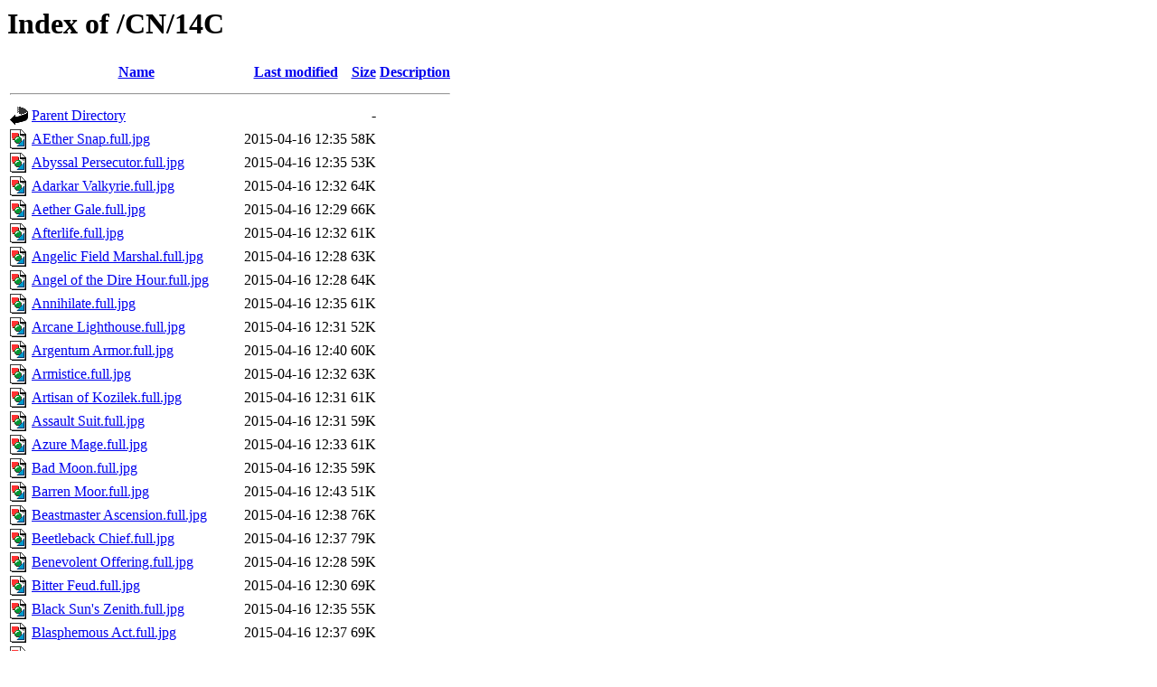

--- FILE ---
content_type: text/html;charset=UTF-8
request_url: http://img.mogg.fr/CN/14C/
body_size: 7220
content:
<!DOCTYPE HTML PUBLIC "-//W3C//DTD HTML 3.2 Final//EN">
<html>
 <head>
  <title>Index of /CN/14C</title>
 </head>
 <body>
<h1>Index of /CN/14C</h1>
  <table>
   <tr><th valign="top"><img src="/icons/blank.gif" alt="[ICO]"></th><th><a href="?C=N;O=D">Name</a></th><th><a href="?C=M;O=A">Last modified</a></th><th><a href="?C=S;O=A">Size</a></th><th><a href="?C=D;O=A">Description</a></th></tr>
   <tr><th colspan="5"><hr></th></tr>
<tr><td valign="top"><img src="/icons/back.gif" alt="[PARENTDIR]"></td><td><a href="/CN/">Parent Directory</a></td><td>&nbsp;</td><td align="right">  - </td><td>&nbsp;</td></tr>
<tr><td valign="top"><img src="/icons/image2.gif" alt="[IMG]"></td><td><a href="AEther%20Snap.full.jpg">AEther Snap.full.jpg</a></td><td align="right">2015-04-16 12:35  </td><td align="right"> 58K</td><td>&nbsp;</td></tr>
<tr><td valign="top"><img src="/icons/image2.gif" alt="[IMG]"></td><td><a href="Abyssal%20Persecutor.full.jpg">Abyssal Persecutor.full.jpg</a></td><td align="right">2015-04-16 12:35  </td><td align="right"> 53K</td><td>&nbsp;</td></tr>
<tr><td valign="top"><img src="/icons/image2.gif" alt="[IMG]"></td><td><a href="Adarkar%20Valkyrie.full.jpg">Adarkar Valkyrie.full.jpg</a></td><td align="right">2015-04-16 12:32  </td><td align="right"> 64K</td><td>&nbsp;</td></tr>
<tr><td valign="top"><img src="/icons/image2.gif" alt="[IMG]"></td><td><a href="Aether%20Gale.full.jpg">Aether Gale.full.jpg</a></td><td align="right">2015-04-16 12:29  </td><td align="right"> 66K</td><td>&nbsp;</td></tr>
<tr><td valign="top"><img src="/icons/image2.gif" alt="[IMG]"></td><td><a href="Afterlife.full.jpg">Afterlife.full.jpg</a></td><td align="right">2015-04-16 12:32  </td><td align="right"> 61K</td><td>&nbsp;</td></tr>
<tr><td valign="top"><img src="/icons/image2.gif" alt="[IMG]"></td><td><a href="Angelic%20Field%20Marshal.full.jpg">Angelic Field Marshal.full.jpg</a></td><td align="right">2015-04-16 12:28  </td><td align="right"> 63K</td><td>&nbsp;</td></tr>
<tr><td valign="top"><img src="/icons/image2.gif" alt="[IMG]"></td><td><a href="Angel%20of%20the%20Dire%20Hour.full.jpg">Angel of the Dire Hour.full.jpg</a></td><td align="right">2015-04-16 12:28  </td><td align="right"> 64K</td><td>&nbsp;</td></tr>
<tr><td valign="top"><img src="/icons/image2.gif" alt="[IMG]"></td><td><a href="Annihilate.full.jpg">Annihilate.full.jpg</a></td><td align="right">2015-04-16 12:35  </td><td align="right"> 61K</td><td>&nbsp;</td></tr>
<tr><td valign="top"><img src="/icons/image2.gif" alt="[IMG]"></td><td><a href="Arcane%20Lighthouse.full.jpg">Arcane Lighthouse.full.jpg</a></td><td align="right">2015-04-16 12:31  </td><td align="right"> 52K</td><td>&nbsp;</td></tr>
<tr><td valign="top"><img src="/icons/image2.gif" alt="[IMG]"></td><td><a href="Argentum%20Armor.full.jpg">Argentum Armor.full.jpg</a></td><td align="right">2015-04-16 12:40  </td><td align="right"> 60K</td><td>&nbsp;</td></tr>
<tr><td valign="top"><img src="/icons/image2.gif" alt="[IMG]"></td><td><a href="Armistice.full.jpg">Armistice.full.jpg</a></td><td align="right">2015-04-16 12:32  </td><td align="right"> 63K</td><td>&nbsp;</td></tr>
<tr><td valign="top"><img src="/icons/image2.gif" alt="[IMG]"></td><td><a href="Artisan%20of%20Kozilek.full.jpg">Artisan of Kozilek.full.jpg</a></td><td align="right">2015-04-16 12:31  </td><td align="right"> 61K</td><td>&nbsp;</td></tr>
<tr><td valign="top"><img src="/icons/image2.gif" alt="[IMG]"></td><td><a href="Assault%20Suit.full.jpg">Assault Suit.full.jpg</a></td><td align="right">2015-04-16 12:31  </td><td align="right"> 59K</td><td>&nbsp;</td></tr>
<tr><td valign="top"><img src="/icons/image2.gif" alt="[IMG]"></td><td><a href="Azure%20Mage.full.jpg">Azure Mage.full.jpg</a></td><td align="right">2015-04-16 12:33  </td><td align="right"> 61K</td><td>&nbsp;</td></tr>
<tr><td valign="top"><img src="/icons/image2.gif" alt="[IMG]"></td><td><a href="Bad%20Moon.full.jpg">Bad Moon.full.jpg</a></td><td align="right">2015-04-16 12:35  </td><td align="right"> 59K</td><td>&nbsp;</td></tr>
<tr><td valign="top"><img src="/icons/image2.gif" alt="[IMG]"></td><td><a href="Barren%20Moor.full.jpg">Barren Moor.full.jpg</a></td><td align="right">2015-04-16 12:43  </td><td align="right"> 51K</td><td>&nbsp;</td></tr>
<tr><td valign="top"><img src="/icons/image2.gif" alt="[IMG]"></td><td><a href="Beastmaster%20Ascension.full.jpg">Beastmaster Ascension.full.jpg</a></td><td align="right">2015-04-16 12:38  </td><td align="right"> 76K</td><td>&nbsp;</td></tr>
<tr><td valign="top"><img src="/icons/image2.gif" alt="[IMG]"></td><td><a href="Beetleback%20Chief.full.jpg">Beetleback Chief.full.jpg</a></td><td align="right">2015-04-16 12:37  </td><td align="right"> 79K</td><td>&nbsp;</td></tr>
<tr><td valign="top"><img src="/icons/image2.gif" alt="[IMG]"></td><td><a href="Benevolent%20Offering.full.jpg">Benevolent Offering.full.jpg</a></td><td align="right">2015-04-16 12:28  </td><td align="right"> 59K</td><td>&nbsp;</td></tr>
<tr><td valign="top"><img src="/icons/image2.gif" alt="[IMG]"></td><td><a href="Bitter%20Feud.full.jpg">Bitter Feud.full.jpg</a></td><td align="right">2015-04-16 12:30  </td><td align="right"> 69K</td><td>&nbsp;</td></tr>
<tr><td valign="top"><img src="/icons/image2.gif" alt="[IMG]"></td><td><a href="Black%20Sun's%20Zenith.full.jpg">Black Sun's Zenith.full.jpg</a></td><td align="right">2015-04-16 12:35  </td><td align="right"> 55K</td><td>&nbsp;</td></tr>
<tr><td valign="top"><img src="/icons/image2.gif" alt="[IMG]"></td><td><a href="Blasphemous%20Act.full.jpg">Blasphemous Act.full.jpg</a></td><td align="right">2015-04-16 12:37  </td><td align="right"> 69K</td><td>&nbsp;</td></tr>
<tr><td valign="top"><img src="/icons/image2.gif" alt="[IMG]"></td><td><a href="Bloodgift%20Demon.full.jpg">Bloodgift Demon.full.jpg</a></td><td align="right">2015-04-16 12:35  </td><td align="right"> 59K</td><td>&nbsp;</td></tr>
<tr><td valign="top"><img src="/icons/image2.gif" alt="[IMG]"></td><td><a href="Bogardan%20Hellkite.full.jpg">Bogardan Hellkite.full.jpg</a></td><td align="right">2015-04-16 12:37  </td><td align="right"> 74K</td><td>&nbsp;</td></tr>
<tr><td valign="top"><img src="/icons/image2.gif" alt="[IMG]"></td><td><a href="Bojuka%20Bog.full.jpg">Bojuka Bog.full.jpg</a></td><td align="right">2015-04-16 12:43  </td><td align="right"> 55K</td><td>&nbsp;</td></tr>
<tr><td valign="top"><img src="/icons/image2.gif" alt="[IMG]"></td><td><a href="Bonehoard.full.jpg">Bonehoard.full.jpg</a></td><td align="right">2015-04-16 12:40  </td><td align="right"> 55K</td><td>&nbsp;</td></tr>
<tr><td valign="top"><img src="/icons/image2.gif" alt="[IMG]"></td><td><a href="Bosh,%20Iron%20Golem.full.jpg">Bosh, Iron Golem.full.jpg</a></td><td align="right">2015-04-16 12:40  </td><td align="right"> 58K</td><td>&nbsp;</td></tr>
<tr><td valign="top"><img src="/icons/image2.gif" alt="[IMG]"></td><td><a href="Bottle%20Gnomes.full.jpg">Bottle Gnomes.full.jpg</a></td><td align="right">2015-04-16 12:40  </td><td align="right"> 63K</td><td>&nbsp;</td></tr>
<tr><td valign="top"><img src="/icons/image2.gif" alt="[IMG]"></td><td><a href="Brave%20the%20Elements.full.jpg">Brave the Elements.full.jpg</a></td><td align="right">2015-04-16 12:32  </td><td align="right"> 67K</td><td>&nbsp;</td></tr>
<tr><td valign="top"><img src="/icons/image2.gif" alt="[IMG]"></td><td><a href="Breaching%20Leviathan.full.jpg">Breaching Leviathan.full.jpg</a></td><td align="right">2015-04-16 12:29  </td><td align="right"> 72K</td><td>&nbsp;</td></tr>
<tr><td valign="top"><img src="/icons/image2.gif" alt="[IMG]"></td><td><a href="Brine%20Elemental.full.jpg">Brine Elemental.full.jpg</a></td><td align="right">2015-04-16 12:33  </td><td align="right"> 68K</td><td>&nbsp;</td></tr>
<tr><td valign="top"><img src="/icons/image2.gif" alt="[IMG]"></td><td><a href="Buried%20Ruin.full.jpg">Buried Ruin.full.jpg</a></td><td align="right">2015-04-16 12:43  </td><td align="right"> 65K</td><td>&nbsp;</td></tr>
<tr><td valign="top"><img src="/icons/image2.gif" alt="[IMG]"></td><td><a href="Burnished%20Hart.full.jpg">Burnished Hart.full.jpg</a></td><td align="right">2015-04-16 12:40  </td><td align="right"> 61K</td><td>&nbsp;</td></tr>
<tr><td valign="top"><img src="/icons/image2.gif" alt="[IMG]"></td><td><a href="Butcher%20of%20Malakir.full.jpg">Butcher of Malakir.full.jpg</a></td><td align="right">2015-04-16 12:35  </td><td align="right"> 53K</td><td>&nbsp;</td></tr>
<tr><td valign="top"><img src="/icons/image2.gif" alt="[IMG]"></td><td><a href="Cackling%20Counterpart.full.jpg">Cackling Counterpart.full.jpg</a></td><td align="right">2015-04-16 12:33  </td><td align="right"> 66K</td><td>&nbsp;</td></tr>
<tr><td valign="top"><img src="/icons/image2.gif" alt="[IMG]"></td><td><a href="Caged%20Sun.full.jpg">Caged Sun.full.jpg</a></td><td align="right">2015-04-16 12:41  </td><td align="right"> 61K</td><td>&nbsp;</td></tr>
<tr><td valign="top"><img src="/icons/image2.gif" alt="[IMG]"></td><td><a href="Call%20to%20Mind.full.jpg">Call to Mind.full.jpg</a></td><td align="right">2015-04-16 12:33  </td><td align="right"> 66K</td><td>&nbsp;</td></tr>
<tr><td valign="top"><img src="/icons/image2.gif" alt="[IMG]"></td><td><a href="Cathars'%20Crusade.full.jpg">Cathars' Crusade.full.jpg</a></td><td align="right">2015-04-16 12:32  </td><td align="right"> 61K</td><td>&nbsp;</td></tr>
<tr><td valign="top"><img src="/icons/image2.gif" alt="[IMG]"></td><td><a href="Cathodion.full.jpg">Cathodion.full.jpg</a></td><td align="right">2015-04-16 12:41  </td><td align="right"> 55K</td><td>&nbsp;</td></tr>
<tr><td valign="top"><img src="/icons/image2.gif" alt="[IMG]"></td><td><a href="Celestial%20Crusader.full.jpg">Celestial Crusader.full.jpg</a></td><td align="right">2015-04-16 12:32  </td><td align="right"> 62K</td><td>&nbsp;</td></tr>
<tr><td valign="top"><img src="/icons/image2.gif" alt="[IMG]"></td><td><a href="Chaos%20Warp.full.jpg">Chaos Warp.full.jpg</a></td><td align="right">2015-04-16 12:37  </td><td align="right"> 68K</td><td>&nbsp;</td></tr>
<tr><td valign="top"><img src="/icons/image2.gif" alt="[IMG]"></td><td><a href="Charcoal%20Diamond.full.jpg">Charcoal Diamond.full.jpg</a></td><td align="right">2015-04-16 12:41  </td><td align="right"> 57K</td><td>&nbsp;</td></tr>
<tr><td valign="top"><img src="/icons/image2.gif" alt="[IMG]"></td><td><a href="Collective%20Unconscious.full.jpg">Collective Unconscious.full.jpg</a></td><td align="right">2015-04-16 12:38  </td><td align="right"> 59K</td><td>&nbsp;</td></tr>
<tr><td valign="top"><img src="/icons/image2.gif" alt="[IMG]"></td><td><a href="Comeuppance.full.jpg">Comeuppance.full.jpg</a></td><td align="right">2015-04-16 12:29  </td><td align="right"> 64K</td><td>&nbsp;</td></tr>
<tr><td valign="top"><img src="/icons/image2.gif" alt="[IMG]"></td><td><a href="Commander's%20Sphere.full.jpg">Commander's Sphere.full.jpg</a></td><td align="right">2015-04-16 12:31  </td><td align="right"> 59K</td><td>&nbsp;</td></tr>
<tr><td valign="top"><img src="/icons/image2.gif" alt="[IMG]"></td><td><a href="Compulsive%20Research.full.jpg">Compulsive Research.full.jpg</a></td><td align="right">2015-04-16 12:34  </td><td align="right"> 78K</td><td>&nbsp;</td></tr>
<tr><td valign="top"><img src="/icons/image2.gif" alt="[IMG]"></td><td><a href="Concentrate.full.jpg">Concentrate.full.jpg</a></td><td align="right">2015-04-16 12:34  </td><td align="right"> 61K</td><td>&nbsp;</td></tr>
<tr><td valign="top"><img src="/icons/image2.gif" alt="[IMG]"></td><td><a href="Condemn.full.jpg">Condemn.full.jpg</a></td><td align="right">2015-04-16 12:32  </td><td align="right"> 64K</td><td>&nbsp;</td></tr>
<tr><td valign="top"><img src="/icons/image2.gif" alt="[IMG]"></td><td><a href="Containment%20Priest.full.jpg">Containment Priest.full.jpg</a></td><td align="right">2015-04-16 12:29  </td><td align="right"> 53K</td><td>&nbsp;</td></tr>
<tr><td valign="top"><img src="/icons/image2.gif" alt="[IMG]"></td><td><a href="Coral%20Atoll.full.jpg">Coral Atoll.full.jpg</a></td><td align="right">2015-04-16 12:43  </td><td align="right"> 63K</td><td>&nbsp;</td></tr>
<tr><td valign="top"><img src="/icons/image2.gif" alt="[IMG]"></td><td><a href="Creeperhulk.full.jpg">Creeperhulk.full.jpg</a></td><td align="right">2015-04-16 12:31  </td><td align="right"> 78K</td><td>&nbsp;</td></tr>
<tr><td valign="top"><img src="/icons/image2.gif" alt="[IMG]"></td><td><a href="Crown%20of%20Doom.full.jpg">Crown of Doom.full.jpg</a></td><td align="right">2015-04-16 12:31  </td><td align="right"> 65K</td><td>&nbsp;</td></tr>
<tr><td valign="top"><img src="/icons/image2.gif" alt="[IMG]"></td><td><a href="Crypt%20Ghast.full.jpg">Crypt Ghast.full.jpg</a></td><td align="right">2015-04-16 12:35  </td><td align="right"> 57K</td><td>&nbsp;</td></tr>
<tr><td valign="top"><img src="/icons/image2.gif" alt="[IMG]"></td><td><a href="Crypt%20of%20Agadeem.full.jpg">Crypt of Agadeem.full.jpg</a></td><td align="right">2015-04-16 12:44  </td><td align="right"> 58K</td><td>&nbsp;</td></tr>
<tr><td valign="top"><img src="/icons/image2.gif" alt="[IMG]"></td><td><a href="Crystal%20Vein.full.jpg">Crystal Vein.full.jpg</a></td><td align="right">2015-04-16 12:44  </td><td align="right"> 65K</td><td>&nbsp;</td></tr>
<tr><td valign="top"><img src="/icons/image2.gif" alt="[IMG]"></td><td><a href="Cyclonic%20Rift.full.jpg">Cyclonic Rift.full.jpg</a></td><td align="right">2015-04-16 12:34  </td><td align="right"> 63K</td><td>&nbsp;</td></tr>
<tr><td valign="top"><img src="/icons/image2.gif" alt="[IMG]"></td><td><a href="Daretti,%20Scrap%20Savant.full.jpg">Daretti, Scrap Savant.full.jpg</a></td><td align="right">2015-04-16 12:30  </td><td align="right"> 75K</td><td>&nbsp;</td></tr>
<tr><td valign="top"><img src="/icons/image2.gif" alt="[IMG]"></td><td><a href="Darksteel%20Citadel.full.jpg">Darksteel Citadel.full.jpg</a></td><td align="right">2015-04-16 12:44  </td><td align="right"> 56K</td><td>&nbsp;</td></tr>
<tr><td valign="top"><img src="/icons/image2.gif" alt="[IMG]"></td><td><a href="Decree%20of%20Justice.full.jpg">Decree of Justice.full.jpg</a></td><td align="right">2015-04-16 12:32  </td><td align="right"> 62K</td><td>&nbsp;</td></tr>
<tr><td valign="top"><img src="/icons/image2.gif" alt="[IMG]"></td><td><a href="Deep-Sea%20Kraken.full.jpg">Deep-Sea Kraken.full.jpg</a></td><td align="right">2015-04-16 12:34  </td><td align="right"> 77K</td><td>&nbsp;</td></tr>
<tr><td valign="top"><img src="/icons/image2.gif" alt="[IMG]"></td><td><a href="Demon%20of%20Wailing%20Agonies.full.jpg">Demon of Wailing Agonies.full.jpg</a></td><td align="right">2015-04-16 12:29  </td><td align="right"> 69K</td><td>&nbsp;</td></tr>
<tr><td valign="top"><img src="/icons/image2.gif" alt="[IMG]"></td><td><a href="Deploy%20to%20the%20Front.full.jpg">Deploy to the Front.full.jpg</a></td><td align="right">2015-04-16 12:29  </td><td align="right"> 64K</td><td>&nbsp;</td></tr>
<tr><td valign="top"><img src="/icons/image2.gif" alt="[IMG]"></td><td><a href="Desert%20Twister.full.jpg">Desert Twister.full.jpg</a></td><td align="right">2015-04-16 12:38  </td><td align="right"> 56K</td><td>&nbsp;</td></tr>
<tr><td valign="top"><img src="/icons/image2.gif" alt="[IMG]"></td><td><a href="Disciple%20of%20Bolas.full.jpg">Disciple of Bolas.full.jpg</a></td><td align="right">2015-04-16 12:35  </td><td align="right"> 57K</td><td>&nbsp;</td></tr>
<tr><td valign="top"><img src="/icons/image2.gif" alt="[IMG]"></td><td><a href="Dismiss.full.jpg">Dismiss.full.jpg</a></td><td align="right">2015-04-16 12:34  </td><td align="right"> 67K</td><td>&nbsp;</td></tr>
<tr><td valign="top"><img src="/icons/image2.gif" alt="[IMG]"></td><td><a href="Distorting%20Wake.full.jpg">Distorting Wake.full.jpg</a></td><td align="right">2015-04-16 12:34  </td><td align="right"> 65K</td><td>&nbsp;</td></tr>
<tr><td valign="top"><img src="/icons/image2.gif" alt="[IMG]"></td><td><a href="Domineering%20Will.full.jpg">Domineering Will.full.jpg</a></td><td align="right">2015-04-16 12:29  </td><td align="right"> 73K</td><td>&nbsp;</td></tr>
<tr><td valign="top"><img src="/icons/image2.gif" alt="[IMG]"></td><td><a href="Dormant%20Volcano.full.jpg">Dormant Volcano.full.jpg</a></td><td align="right">2015-04-16 12:44  </td><td align="right"> 59K</td><td>&nbsp;</td></tr>
<tr><td valign="top"><img src="/icons/image2.gif" alt="[IMG]"></td><td><a href="Drana,%20Kalastria%20Bloodchief.full.jpg">Drana, Kalastria Bloodchief.full.jpg</a></td><td align="right">2015-04-16 12:36  </td><td align="right"> 58K</td><td>&nbsp;</td></tr>
<tr><td valign="top"><img src="/icons/image2.gif" alt="[IMG]"></td><td><a href="Dread%20Return.full.jpg">Dread Return.full.jpg</a></td><td align="right">2015-04-16 12:36  </td><td align="right"> 63K</td><td>&nbsp;</td></tr>
<tr><td valign="top"><img src="/icons/image2.gif" alt="[IMG]"></td><td><a href="Dreamstone%20Hedron.full.jpg">Dreamstone Hedron.full.jpg</a></td><td align="right">2015-04-16 12:41  </td><td align="right"> 66K</td><td>&nbsp;</td></tr>
<tr><td valign="top"><img src="/icons/image2.gif" alt="[IMG]"></td><td><a href="Dregs%20of%20Sorrow.full.jpg">Dregs of Sorrow.full.jpg</a></td><td align="right">2015-04-16 12:36  </td><td align="right"> 63K</td><td>&nbsp;</td></tr>
<tr><td valign="top"><img src="/icons/image2.gif" alt="[IMG]"></td><td><a href="Drifting%20Meadow.full.jpg">Drifting Meadow.full.jpg</a></td><td align="right">2015-04-16 12:44  </td><td align="right"> 55K</td><td>&nbsp;</td></tr>
<tr><td valign="top"><img src="/icons/image2.gif" alt="[IMG]"></td><td><a href="Drove%20of%20Elves.full.jpg">Drove of Elves.full.jpg</a></td><td align="right">2015-04-16 12:38  </td><td align="right"> 69K</td><td>&nbsp;</td></tr>
<tr><td valign="top"><img src="/icons/image2.gif" alt="[IMG]"></td><td><a href="Dualcaster%20Mage.full.jpg">Dualcaster Mage.full.jpg</a></td><td align="right">2015-04-16 12:30  </td><td align="right"> 77K</td><td>&nbsp;</td></tr>
<tr><td valign="top"><img src="/icons/image2.gif" alt="[IMG]"></td><td><a href="Dulcet%20Sirens.full.jpg">Dulcet Sirens.full.jpg</a></td><td align="right">2015-04-16 12:29  </td><td align="right"> 66K</td><td>&nbsp;</td></tr>
<tr><td valign="top"><img src="/icons/image2.gif" alt="[IMG]"></td><td><a href="Elvish%20Archdruid.full.jpg">Elvish Archdruid.full.jpg</a></td><td align="right">2015-04-16 12:38  </td><td align="right"> 69K</td><td>&nbsp;</td></tr>
<tr><td valign="top"><img src="/icons/image2.gif" alt="[IMG]"></td><td><a href="Elvish%20Mystic.full.jpg">Elvish Mystic.full.jpg</a></td><td align="right">2015-04-16 12:38  </td><td align="right"> 65K</td><td>&nbsp;</td></tr>
<tr><td valign="top"><img src="/icons/image2.gif" alt="[IMG]"></td><td><a href="Elvish%20Skysweeper.full.jpg">Elvish Skysweeper.full.jpg</a></td><td align="right">2015-04-16 12:38  </td><td align="right"> 77K</td><td>&nbsp;</td></tr>
<tr><td valign="top"><img src="/icons/image2.gif" alt="[IMG]"></td><td><a href="Elvish%20Visionary.full.jpg">Elvish Visionary.full.jpg</a></td><td align="right">2015-04-16 12:38  </td><td align="right"> 63K</td><td>&nbsp;</td></tr>
<tr><td valign="top"><img src="/icons/image2.gif" alt="[IMG]"></td><td><a href="Emerald%20Medallion.full.jpg">Emerald Medallion.full.jpg</a></td><td align="right">2015-04-16 12:41  </td><td align="right"> 58K</td><td>&nbsp;</td></tr>
<tr><td valign="top"><img src="/icons/image2.gif" alt="[IMG]"></td><td><a href="Emeria,%20the%20Sky%20Ruin.full.jpg">Emeria, the Sky Ruin.full.jpg</a></td><td align="right">2015-04-16 12:44  </td><td align="right"> 63K</td><td>&nbsp;</td></tr>
<tr><td valign="top"><img src="/icons/image2.gif" alt="[IMG]"></td><td><a href="Epochrasite.full.jpg">Epochrasite.full.jpg</a></td><td align="right">2015-04-16 12:41  </td><td align="right"> 82K</td><td>&nbsp;</td></tr>
<tr><td valign="top"><img src="/icons/image2.gif" alt="[IMG]"></td><td><a href="Essence%20Warden.full.jpg">Essence Warden.full.jpg</a></td><td align="right">2015-04-16 12:38  </td><td align="right"> 66K</td><td>&nbsp;</td></tr>
<tr><td valign="top"><img src="/icons/image2.gif" alt="[IMG]"></td><td><a href="Everflowing%20Chalice.full.jpg">Everflowing Chalice.full.jpg</a></td><td align="right">2015-04-16 12:41  </td><td align="right"> 64K</td><td>&nbsp;</td></tr>
<tr><td valign="top"><img src="/icons/image2.gif" alt="[IMG]"></td><td><a href="Everglades.full.jpg">Everglades.full.jpg</a></td><td align="right">2015-04-16 12:44  </td><td align="right"> 58K</td><td>&nbsp;</td></tr>
<tr><td valign="top"><img src="/icons/image2.gif" alt="[IMG]"></td><td><a href="Evernight%20Shade.full.jpg">Evernight Shade.full.jpg</a></td><td align="right">2015-04-16 12:36  </td><td align="right"> 61K</td><td>&nbsp;</td></tr>
<tr><td valign="top"><img src="/icons/image2.gif" alt="[IMG]"></td><td><a href="Evolving%20Wilds.full.jpg">Evolving Wilds.full.jpg</a></td><td align="right">2015-04-16 12:44  </td><td align="right"> 60K</td><td>&nbsp;</td></tr>
<tr><td valign="top"><img src="/icons/image2.gif" alt="[IMG]"></td><td><a href="Exclude.full.jpg">Exclude.full.jpg</a></td><td align="right">2015-04-16 12:34  </td><td align="right"> 63K</td><td>&nbsp;</td></tr>
<tr><td valign="top"><img src="/icons/image2.gif" alt="[IMG]"></td><td><a href="Ezuri,%20Renegade%20Leader.full.jpg">Ezuri, Renegade Leader.full.jpg</a></td><td align="right">2015-04-16 12:38  </td><td align="right"> 67K</td><td>&nbsp;</td></tr>
<tr><td valign="top"><img src="/icons/image2.gif" alt="[IMG]"></td><td><a href="Faithless%20Looting.full.jpg">Faithless Looting.full.jpg</a></td><td align="right">2015-04-16 12:37  </td><td align="right"> 73K</td><td>&nbsp;</td></tr>
<tr><td valign="top"><img src="/icons/image2.gif" alt="[IMG]"></td><td><a href="Farhaven%20Elf.full.jpg">Farhaven Elf.full.jpg</a></td><td align="right">2015-04-16 12:38  </td><td align="right"> 69K</td><td>&nbsp;</td></tr>
<tr><td valign="top"><img src="/icons/image2.gif" alt="[IMG]"></td><td><a href="Fathom%20Seer.full.jpg">Fathom Seer.full.jpg</a></td><td align="right">2015-04-16 12:34  </td><td align="right"> 71K</td><td>&nbsp;</td></tr>
<tr><td valign="top"><img src="/icons/image2.gif" alt="[IMG]"></td><td><a href="Feldon%20of%20the%20Third%20Path.full.jpg">Feldon of the Third Path.full.jpg</a></td><td align="right">2015-04-16 12:30  </td><td align="right"> 76K</td><td>&nbsp;</td></tr>
<tr><td valign="top"><img src="/icons/image2.gif" alt="[IMG]"></td><td><a href="Fell%20the%20Mighty.full.jpg">Fell the Mighty.full.jpg</a></td><td align="right">2015-04-16 12:29  </td><td align="right"> 66K</td><td>&nbsp;</td></tr>
<tr><td valign="top"><img src="/icons/image2.gif" alt="[IMG]"></td><td><a href="Fire%20Diamond.full.jpg">Fire Diamond.full.jpg</a></td><td align="right">2015-04-16 12:41  </td><td align="right"> 60K</td><td>&nbsp;</td></tr>
<tr><td valign="top"><img src="/icons/image2.gif" alt="[IMG]"></td><td><a href="Flamekin%20Village.full.jpg">Flamekin Village.full.jpg</a></td><td align="right">2015-04-16 12:31  </td><td align="right"> 78K</td><td>&nbsp;</td></tr>
<tr><td valign="top"><img src="/icons/image2.gif" alt="[IMG]"></td><td><a href="Flametongue%20Kavu.full.jpg">Flametongue Kavu.full.jpg</a></td><td align="right">2015-04-16 12:37  </td><td align="right"> 68K</td><td>&nbsp;</td></tr>
<tr><td valign="top"><img src="/icons/image2.gif" alt="[IMG]"></td><td><a href="Flesh%20Carver.full.jpg">Flesh Carver.full.jpg</a></td><td align="right">2015-04-16 12:29  </td><td align="right"> 59K</td><td>&nbsp;</td></tr>
<tr><td valign="top"><img src="/icons/image2.gif" alt="[IMG]"></td><td><a href="Flickerwisp.full.jpg">Flickerwisp.full.jpg</a></td><td align="right">2015-04-16 12:32  </td><td align="right"> 59K</td><td>&nbsp;</td></tr>
<tr><td valign="top"><img src="/icons/image2.gif" alt="[IMG]"></td><td><a href="Fog%20Bank.full.jpg">Fog Bank.full.jpg</a></td><td align="right">2015-04-16 12:34  </td><td align="right"> 56K</td><td>&nbsp;</td></tr>
<tr><td valign="top"><img src="/icons/image2.gif" alt="[IMG]"></td><td><a href="Fool's%20Demise.full.jpg">Fool's Demise.full.jpg</a></td><td align="right">2015-04-16 12:34  </td><td align="right"> 66K</td><td>&nbsp;</td></tr>
<tr><td valign="top"><img src="/icons/image2.gif" alt="[IMG]"></td><td><a href="Forest1.full.jpg">Forest1.full.jpg</a></td><td align="right">2015-04-16 12:46  </td><td align="right"> 61K</td><td>&nbsp;</td></tr>
<tr><td valign="top"><img src="/icons/image2.gif" alt="[IMG]"></td><td><a href="Forest2.full.jpg">Forest2.full.jpg</a></td><td align="right">2015-04-16 12:46  </td><td align="right"> 58K</td><td>&nbsp;</td></tr>
<tr><td valign="top"><img src="/icons/image2.gif" alt="[IMG]"></td><td><a href="Forest3.full.jpg">Forest3.full.jpg</a></td><td align="right">2015-04-16 12:46  </td><td align="right"> 57K</td><td>&nbsp;</td></tr>
<tr><td valign="top"><img src="/icons/image2.gif" alt="[IMG]"></td><td><a href="Forest4.full.jpg">Forest4.full.jpg</a></td><td align="right">2015-04-16 12:46  </td><td align="right"> 54K</td><td>&nbsp;</td></tr>
<tr><td valign="top"><img src="/icons/image2.gif" alt="[IMG]"></td><td><a href="Forgotten%20Cave.full.jpg">Forgotten Cave.full.jpg</a></td><td align="right">2015-04-16 12:44  </td><td align="right"> 66K</td><td>&nbsp;</td></tr>
<tr><td valign="top"><img src="/icons/image2.gif" alt="[IMG]"></td><td><a href="Fresh%20Meat.full.jpg">Fresh Meat.full.jpg</a></td><td align="right">2015-04-16 12:39  </td><td align="right"> 64K</td><td>&nbsp;</td></tr>
<tr><td valign="top"><img src="/icons/image2.gif" alt="[IMG]"></td><td><a href="Freyalise,%20Llanowar's%20Fury.full.jpg">Freyalise, Llanowar's Fury.full.jpg</a></td><td align="right">2015-04-16 12:31  </td><td align="right"> 64K</td><td>&nbsp;</td></tr>
<tr><td valign="top"><img src="/icons/image2.gif" alt="[IMG]"></td><td><a href="Frost%20Titan.full.jpg">Frost Titan.full.jpg</a></td><td align="right">2015-04-16 12:34  </td><td align="right"> 71K</td><td>&nbsp;</td></tr>
<tr><td valign="top"><img src="/icons/image2.gif" alt="[IMG]"></td><td><a href="Gargoyle%20Castle.full.jpg">Gargoyle Castle.full.jpg</a></td><td align="right">2015-04-16 12:44  </td><td align="right"> 58K</td><td>&nbsp;</td></tr>
<tr><td valign="top"><img src="/icons/image2.gif" alt="[IMG]"></td><td><a href="Geist-Honored%20Monk.full.jpg">Geist-Honored Monk.full.jpg</a></td><td align="right">2015-04-16 12:32  </td><td align="right"> 63K</td><td>&nbsp;</td></tr>
<tr><td valign="top"><img src="/icons/image2.gif" alt="[IMG]"></td><td><a href="Ghost%20Quarter.full.jpg">Ghost Quarter.full.jpg</a></td><td align="right">2015-04-16 12:44  </td><td align="right"> 53K</td><td>&nbsp;</td></tr>
<tr><td valign="top"><img src="/icons/image2.gif" alt="[IMG]"></td><td><a href="Ghoulcaller%20Gisa.full.jpg">Ghoulcaller Gisa.full.jpg</a></td><td align="right">2015-04-16 12:29  </td><td align="right"> 60K</td><td>&nbsp;</td></tr>
<tr><td valign="top"><img src="/icons/image2.gif" alt="[IMG]"></td><td><a href="Gift%20of%20Estates.full.jpg">Gift of Estates.full.jpg</a></td><td align="right">2015-04-16 12:32  </td><td align="right"> 56K</td><td>&nbsp;</td></tr>
<tr><td valign="top"><img src="/icons/image2.gif" alt="[IMG]"></td><td><a href="Goblin%20Welder.full.jpg">Goblin Welder.full.jpg</a></td><td align="right">2015-04-16 12:37  </td><td align="right"> 83K</td><td>&nbsp;</td></tr>
<tr><td valign="top"><img src="/icons/image2.gif" alt="[IMG]"></td><td><a href="Grand%20Abolisher.full.jpg">Grand Abolisher.full.jpg</a></td><td align="right">2015-04-16 12:32  </td><td align="right"> 64K</td><td>&nbsp;</td></tr>
<tr><td valign="top"><img src="/icons/image2.gif" alt="[IMG]"></td><td><a href="Grave%20Sifter.full.jpg">Grave Sifter.full.jpg</a></td><td align="right">2015-04-16 12:31  </td><td align="right"> 72K</td><td>&nbsp;</td></tr>
<tr><td valign="top"><img src="/icons/image2.gif" alt="[IMG]"></td><td><a href="Grave%20Titan.full.jpg">Grave Titan.full.jpg</a></td><td align="right">2015-04-16 12:36  </td><td align="right"> 56K</td><td>&nbsp;</td></tr>
<tr><td valign="top"><img src="/icons/image2.gif" alt="[IMG]"></td><td><a href="Gray%20Merchant%20of%20Asphodel.full.jpg">Gray Merchant of Asphodel.full.jpg</a></td><td align="right">2015-04-16 12:36  </td><td align="right"> 66K</td><td>&nbsp;</td></tr>
<tr><td valign="top"><img src="/icons/image2.gif" alt="[IMG]"></td><td><a href="Great%20Furnace.full.jpg">Great Furnace.full.jpg</a></td><td align="right">2015-04-16 12:44  </td><td align="right"> 60K</td><td>&nbsp;</td></tr>
<tr><td valign="top"><img src="/icons/image2.gif" alt="[IMG]"></td><td><a href="Grim%20Flowering.full.jpg">Grim Flowering.full.jpg</a></td><td align="right">2015-04-16 12:39  </td><td align="right"> 62K</td><td>&nbsp;</td></tr>
<tr><td valign="top"><img src="/icons/image2.gif" alt="[IMG]"></td><td><a href="Hallowed%20Spiritkeeper.full.jpg">Hallowed Spiritkeeper.full.jpg</a></td><td align="right">2015-04-16 12:29  </td><td align="right"> 59K</td><td>&nbsp;</td></tr>
<tr><td valign="top"><img src="/icons/image2.gif" alt="[IMG]"></td><td><a href="Harrow.full.jpg">Harrow.full.jpg</a></td><td align="right">2015-04-16 12:39  </td><td align="right"> 61K</td><td>&nbsp;</td></tr>
<tr><td valign="top"><img src="/icons/image2.gif" alt="[IMG]"></td><td><a href="Haunted%20Fengraf.full.jpg">Haunted Fengraf.full.jpg</a></td><td align="right">2015-04-16 12:44  </td><td align="right"> 53K</td><td>&nbsp;</td></tr>
<tr><td valign="top"><img src="/icons/image2.gif" alt="[IMG]"></td><td><a href="Havenwood%20Battleground.full.jpg">Havenwood Battleground.full.jpg</a></td><td align="right">2015-04-16 12:44  </td><td align="right"> 77K</td><td>&nbsp;</td></tr>
<tr><td valign="top"><img src="/icons/image2.gif" alt="[IMG]"></td><td><a href="Hoard-Smelter%20Dragon.full.jpg">Hoard-Smelter Dragon.full.jpg</a></td><td align="right">2015-04-16 12:37  </td><td align="right"> 75K</td><td>&nbsp;</td></tr>
<tr><td valign="top"><img src="/icons/image2.gif" alt="[IMG]"></td><td><a href="Hoverguard%20Sweepers.full.jpg">Hoverguard Sweepers.full.jpg</a></td><td align="right">2015-04-16 12:34  </td><td align="right"> 71K</td><td>&nbsp;</td></tr>
<tr><td valign="top"><img src="/icons/image2.gif" alt="[IMG]"></td><td><a href="Hunting%20Triad.full.jpg">Hunting Triad.full.jpg</a></td><td align="right">2015-04-16 12:39  </td><td align="right"> 79K</td><td>&nbsp;</td></tr>
<tr><td valign="top"><img src="/icons/image2.gif" alt="[IMG]"></td><td><a href="Ichor%20Wellspring.full.jpg">Ichor Wellspring.full.jpg</a></td><td align="right">2015-04-16 12:41  </td><td align="right"> 61K</td><td>&nbsp;</td></tr>
<tr><td valign="top"><img src="/icons/image2.gif" alt="[IMG]"></td><td><a href="Immaculate%20Magistrate.full.jpg">Immaculate Magistrate.full.jpg</a></td><td align="right">2015-04-16 12:39  </td><td align="right"> 77K</td><td>&nbsp;</td></tr>
<tr><td valign="top"><img src="/icons/image2.gif" alt="[IMG]"></td><td><a href="Impact%20Resonance.full.jpg">Impact Resonance.full.jpg</a></td><td align="right">2015-04-16 12:30  </td><td align="right"> 80K</td><td>&nbsp;</td></tr>
<tr><td valign="top"><img src="/icons/image2.gif" alt="[IMG]"></td><td><a href="Imperious%20Perfect.full.jpg">Imperious Perfect.full.jpg</a></td><td align="right">2015-04-16 12:39  </td><td align="right"> 72K</td><td>&nbsp;</td></tr>
<tr><td valign="top"><img src="/icons/image2.gif" alt="[IMG]"></td><td><a href="Incite%20Rebellion.full.jpg">Incite Rebellion.full.jpg</a></td><td align="right">2015-04-16 12:30  </td><td align="right"> 79K</td><td>&nbsp;</td></tr>
<tr><td valign="top"><img src="/icons/image2.gif" alt="[IMG]"></td><td><a href="Infernal%20Offering.full.jpg">Infernal Offering.full.jpg</a></td><td align="right">2015-04-16 12:29  </td><td align="right"> 58K</td><td>&nbsp;</td></tr>
<tr><td valign="top"><img src="/icons/image2.gif" alt="[IMG]"></td><td><a href="Infinite%20Reflection.full.jpg">Infinite Reflection.full.jpg</a></td><td align="right">2015-04-16 12:34  </td><td align="right"> 63K</td><td>&nbsp;</td></tr>
<tr><td valign="top"><img src="/icons/image2.gif" alt="[IMG]"></td><td><a href="Ingot%20Chewer.full.jpg">Ingot Chewer.full.jpg</a></td><td align="right">2015-04-16 12:38  </td><td align="right"> 70K</td><td>&nbsp;</td></tr>
<tr><td valign="top"><img src="/icons/image2.gif" alt="[IMG]"></td><td><a href="Intellectual%20Offering.full.jpg">Intellectual Offering.full.jpg</a></td><td align="right">2015-04-16 12:29  </td><td align="right"> 59K</td><td>&nbsp;</td></tr>
<tr><td valign="top"><img src="/icons/image2.gif" alt="[IMG]"></td><td><a href="Into%20the%20Roil.full.jpg">Into the Roil.full.jpg</a></td><td align="right">2015-04-16 12:34  </td><td align="right"> 69K</td><td>&nbsp;</td></tr>
<tr><td valign="top"><img src="/icons/image2.gif" alt="[IMG]"></td><td><a href="Island1.full.jpg">Island1.full.jpg</a></td><td align="right">2015-04-16 12:46  </td><td align="right"> 53K</td><td>&nbsp;</td></tr>
<tr><td valign="top"><img src="/icons/image2.gif" alt="[IMG]"></td><td><a href="Island2.full.jpg">Island2.full.jpg</a></td><td align="right">2015-04-16 12:46  </td><td align="right"> 58K</td><td>&nbsp;</td></tr>
<tr><td valign="top"><img src="/icons/image2.gif" alt="[IMG]"></td><td><a href="Island3.full.jpg">Island3.full.jpg</a></td><td align="right">2015-04-16 12:46  </td><td align="right"> 49K</td><td>&nbsp;</td></tr>
<tr><td valign="top"><img src="/icons/image2.gif" alt="[IMG]"></td><td><a href="Island4.full.jpg">Island4.full.jpg</a></td><td align="right">2015-04-16 12:46  </td><td align="right"> 55K</td><td>&nbsp;</td></tr>
<tr><td valign="top"><img src="/icons/image2.gif" alt="[IMG]"></td><td><a href="Ixidron.full.jpg">Ixidron.full.jpg</a></td><td align="right">2015-04-16 12:34  </td><td align="right"> 62K</td><td>&nbsp;</td></tr>
<tr><td valign="top"><img src="/icons/image2.gif" alt="[IMG]"></td><td><a href="Jalum%20Tome.full.jpg">Jalum Tome.full.jpg</a></td><td align="right">2015-04-16 12:41  </td><td align="right"> 62K</td><td>&nbsp;</td></tr>
<tr><td valign="top"><img src="/icons/image2.gif" alt="[IMG]"></td><td><a href="Jazal%20Goldmane.full.jpg">Jazal Goldmane.full.jpg</a></td><td align="right">2015-04-16 12:29  </td><td align="right"> 68K</td><td>&nbsp;</td></tr>
<tr><td valign="top"><img src="/icons/image2.gif" alt="[IMG]"></td><td><a href="Jet%20Medallion.full.jpg">Jet Medallion.full.jpg</a></td><td align="right">2015-04-16 12:41  </td><td align="right"> 52K</td><td>&nbsp;</td></tr>
<tr><td valign="top"><img src="/icons/image2.gif" alt="[IMG]"></td><td><a href="Joraga%20Warcaller.full.jpg">Joraga Warcaller.full.jpg</a></td><td align="right">2015-04-16 12:39  </td><td align="right"> 69K</td><td>&nbsp;</td></tr>
<tr><td valign="top"><img src="/icons/image2.gif" alt="[IMG]"></td><td><a href="Jungle%20Basin.full.jpg">Jungle Basin.full.jpg</a></td><td align="right">2015-04-16 12:44  </td><td align="right"> 68K</td><td>&nbsp;</td></tr>
<tr><td valign="top"><img src="/icons/image2.gif" alt="[IMG]"></td><td><a href="Junk%20Diver.full.jpg">Junk Diver.full.jpg</a></td><td align="right">2015-04-16 12:41  </td><td align="right"> 63K</td><td>&nbsp;</td></tr>
<tr><td valign="top"><img src="/icons/image2.gif" alt="[IMG]"></td><td><a href="Karoo.full.jpg">Karoo.full.jpg</a></td><td align="right">2015-04-16 12:44  </td><td align="right"> 61K</td><td>&nbsp;</td></tr>
<tr><td valign="top"><img src="/icons/image2.gif" alt="[IMG]"></td><td><a href="Kemba,%20Kha%20Regent.full.jpg">Kemba, Kha Regent.full.jpg</a></td><td align="right">2015-04-16 12:32  </td><td align="right"> 62K</td><td>&nbsp;</td></tr>
<tr><td valign="top"><img src="/icons/image2.gif" alt="[IMG]"></td><td><a href="Kor%20Sanctifiers.full.jpg">Kor Sanctifiers.full.jpg</a></td><td align="right">2015-04-16 12:32  </td><td align="right"> 61K</td><td>&nbsp;</td></tr>
<tr><td valign="top"><img src="/icons/image2.gif" alt="[IMG]"></td><td><a href="Lashwrithe.full.jpg">Lashwrithe.full.jpg</a></td><td align="right">2015-04-16 12:41  </td><td align="right"> 74K</td><td>&nbsp;</td></tr>
<tr><td valign="top"><img src="/icons/image2.gif" alt="[IMG]"></td><td><a href="Lifeblood%20Hydra.full.jpg">Lifeblood Hydra.full.jpg</a></td><td align="right">2015-04-16 12:31  </td><td align="right"> 80K</td><td>&nbsp;</td></tr>
<tr><td valign="top"><img src="/icons/image2.gif" alt="[IMG]"></td><td><a href="Liliana's%20Reaver.full.jpg">Liliana's Reaver.full.jpg</a></td><td align="right">2015-04-16 12:36  </td><td align="right"> 63K</td><td>&nbsp;</td></tr>
<tr><td valign="top"><img src="/icons/image2.gif" alt="[IMG]"></td><td><a href="Liquimetal%20Coating.full.jpg">Liquimetal Coating.full.jpg</a></td><td align="right">2015-04-16 12:41  </td><td align="right"> 62K</td><td>&nbsp;</td></tr>
<tr><td valign="top"><img src="/icons/image2.gif" alt="[IMG]"></td><td><a href="Llanowar%20Elves.full.jpg">Llanowar Elves.full.jpg</a></td><td align="right">2015-04-16 12:39  </td><td align="right"> 60K</td><td>&nbsp;</td></tr>
<tr><td valign="top"><img src="/icons/image2.gif" alt="[IMG]"></td><td><a href="Lonely%20Sandbar.full.jpg">Lonely Sandbar.full.jpg</a></td><td align="right">2015-04-16 12:45  </td><td align="right"> 55K</td><td>&nbsp;</td></tr>
<tr><td valign="top"><img src="/icons/image2.gif" alt="[IMG]"></td><td><a href="Loreseeker's%20Stone.full.jpg">Loreseeker's Stone.full.jpg</a></td><td align="right">2015-04-16 12:31  </td><td align="right"> 60K</td><td>&nbsp;</td></tr>
<tr><td valign="top"><img src="/icons/image2.gif" alt="[IMG]"></td><td><a href="Lorthos,%20the%20Tidemaker.full.jpg">Lorthos, the Tidemaker.full.jpg</a></td><td align="right">2015-04-16 12:34  </td><td align="right"> 74K</td><td>&nbsp;</td></tr>
<tr><td valign="top"><img src="/icons/image2.gif" alt="[IMG]"></td><td><a href="Loxodon%20Warhammer.full.jpg">Loxodon Warhammer.full.jpg</a></td><td align="right">2015-04-16 12:41  </td><td align="right"> 64K</td><td>&nbsp;</td></tr>
<tr><td valign="top"><img src="/icons/image2.gif" alt="[IMG]"></td><td><a href="Lys%20Alana%20Huntmaster.full.jpg">Lys Alana Huntmaster.full.jpg</a></td><td align="right">2015-04-16 12:39  </td><td align="right"> 77K</td><td>&nbsp;</td></tr>
<tr><td valign="top"><img src="/icons/image2.gif" alt="[IMG]"></td><td><a href="Magmaquake.full.jpg">Magmaquake.full.jpg</a></td><td align="right">2015-04-16 12:38  </td><td align="right"> 75K</td><td>&nbsp;</td></tr>
<tr><td valign="top"><img src="/icons/image2.gif" alt="[IMG]"></td><td><a href="Magus%20of%20the%20Coffers.full.jpg">Magus of the Coffers.full.jpg</a></td><td align="right">2015-04-16 12:36  </td><td align="right"> 56K</td><td>&nbsp;</td></tr>
<tr><td valign="top"><img src="/icons/image2.gif" alt="[IMG]"></td><td><a href="Malicious%20Affliction.full.jpg">Malicious Affliction.full.jpg</a></td><td align="right">2015-04-16 12:30  </td><td align="right"> 64K</td><td>&nbsp;</td></tr>
<tr><td valign="top"><img src="/icons/image2.gif" alt="[IMG]"></td><td><a href="Marble%20Diamond.full.jpg">Marble Diamond.full.jpg</a></td><td align="right">2015-04-16 12:42  </td><td align="right"> 57K</td><td>&nbsp;</td></tr>
<tr><td valign="top"><img src="/icons/image2.gif" alt="[IMG]"></td><td><a href="Marshal's%20Anthem.full.jpg">Marshal's Anthem.full.jpg</a></td><td align="right">2015-04-16 12:32  </td><td align="right"> 67K</td><td>&nbsp;</td></tr>
<tr><td valign="top"><img src="/icons/image2.gif" alt="[IMG]"></td><td><a href="Martial%20Coup.full.jpg">Martial Coup.full.jpg</a></td><td align="right">2015-04-16 12:32  </td><td align="right"> 61K</td><td>&nbsp;</td></tr>
<tr><td valign="top"><img src="/icons/image2.gif" alt="[IMG]"></td><td><a href="Masked%20Admirers.full.jpg">Masked Admirers.full.jpg</a></td><td align="right">2015-04-16 12:39  </td><td align="right"> 73K</td><td>&nbsp;</td></tr>
<tr><td valign="top"><img src="/icons/image2.gif" alt="[IMG]"></td><td><a href="Mask%20of%20Memory.full.jpg">Mask of Memory.full.jpg</a></td><td align="right">2015-04-16 12:42  </td><td align="right"> 62K</td><td>&nbsp;</td></tr>
<tr><td valign="top"><img src="/icons/image2.gif" alt="[IMG]"></td><td><a href="Masterwork%20of%20Ingenuity.full.jpg">Masterwork of Ingenuity.full.jpg</a></td><td align="right">2015-04-16 12:31  </td><td align="right"> 65K</td><td>&nbsp;</td></tr>
<tr><td valign="top"><img src="/icons/image2.gif" alt="[IMG]"></td><td><a href="Mentor%20of%20the%20Meek.full.jpg">Mentor of the Meek.full.jpg</a></td><td align="right">2015-04-16 12:32  </td><td align="right"> 57K</td><td>&nbsp;</td></tr>
<tr><td valign="top"><img src="/icons/image2.gif" alt="[IMG]"></td><td><a href="Midnight%20Haunting.full.jpg">Midnight Haunting.full.jpg</a></td><td align="right">2015-04-16 12:32  </td><td align="right"> 57K</td><td>&nbsp;</td></tr>
<tr><td valign="top"><img src="/icons/image2.gif" alt="[IMG]"></td><td><a href="Mind%20Stone.full.jpg">Mind Stone.full.jpg</a></td><td align="right">2015-04-16 12:42  </td><td align="right"> 67K</td><td>&nbsp;</td></tr>
<tr><td valign="top"><img src="/icons/image2.gif" alt="[IMG]"></td><td><a href="Mobilization.full.jpg">Mobilization.full.jpg</a></td><td align="right">2015-04-16 12:32  </td><td align="right"> 62K</td><td>&nbsp;</td></tr>
<tr><td valign="top"><img src="/icons/image2.gif" alt="[IMG]"></td><td><a href="Moonsilver%20Spear.full.jpg">Moonsilver Spear.full.jpg</a></td><td align="right">2015-04-16 12:42  </td><td align="right"> 51K</td><td>&nbsp;</td></tr>
<tr><td valign="top"><img src="/icons/image2.gif" alt="[IMG]"></td><td><a href="Morkrut%20Banshee.full.jpg">Morkrut Banshee.full.jpg</a></td><td align="right">2015-04-16 12:36  </td><td align="right"> 61K</td><td>&nbsp;</td></tr>
<tr><td valign="top"><img src="/icons/image2.gif" alt="[IMG]"></td><td><a href="Moss%20Diamond.full.jpg">Moss Diamond.full.jpg</a></td><td align="right">2015-04-16 12:42  </td><td align="right"> 60K</td><td>&nbsp;</td></tr>
<tr><td valign="top"><img src="/icons/image2.gif" alt="[IMG]"></td><td><a href="Mountain1.full.jpg">Mountain1.full.jpg</a></td><td align="right">2015-04-16 12:46  </td><td align="right"> 56K</td><td>&nbsp;</td></tr>
<tr><td valign="top"><img src="/icons/image2.gif" alt="[IMG]"></td><td><a href="Mountain2.full.jpg">Mountain2.full.jpg</a></td><td align="right">2015-04-16 12:46  </td><td align="right"> 53K</td><td>&nbsp;</td></tr>
<tr><td valign="top"><img src="/icons/image2.gif" alt="[IMG]"></td><td><a href="Mountain3.full.jpg">Mountain3.full.jpg</a></td><td align="right">2015-04-16 12:46  </td><td align="right"> 59K</td><td>&nbsp;</td></tr>
<tr><td valign="top"><img src="/icons/image2.gif" alt="[IMG]"></td><td><a href="Mountain4.full.jpg">Mountain4.full.jpg</a></td><td align="right">2015-04-16 12:46  </td><td align="right"> 60K</td><td>&nbsp;</td></tr>
<tr><td valign="top"><img src="/icons/image2.gif" alt="[IMG]"></td><td><a href="Mulldrifter.full.jpg">Mulldrifter.full.jpg</a></td><td align="right">2015-04-16 12:34  </td><td align="right"> 71K</td><td>&nbsp;</td></tr>
<tr><td valign="top"><img src="/icons/image2.gif" alt="[IMG]"></td><td><a href="Mutilate.full.jpg">Mutilate.full.jpg</a></td><td align="right">2015-04-16 12:36  </td><td align="right"> 64K</td><td>&nbsp;</td></tr>
<tr><td valign="top"><img src="/icons/image2.gif" alt="[IMG]"></td><td><a href="Mycosynth%20Wellspring.full.jpg">Mycosynth Wellspring.full.jpg</a></td><td align="right">2015-04-16 12:42  </td><td align="right"> 65K</td><td>&nbsp;</td></tr>
<tr><td valign="top"><img src="/icons/image2.gif" alt="[IMG]"></td><td><a href="Myr%20Battlesphere.full.jpg">Myr Battlesphere.full.jpg</a></td><td align="right">2015-04-16 12:42  </td><td align="right"> 72K</td><td>&nbsp;</td></tr>
<tr><td valign="top"><img src="/icons/image2.gif" alt="[IMG]"></td><td><a href="Myr%20Retriever.full.jpg">Myr Retriever.full.jpg</a></td><td align="right">2015-04-16 12:42  </td><td align="right"> 59K</td><td>&nbsp;</td></tr>
<tr><td valign="top"><img src="/icons/image2.gif" alt="[IMG]"></td><td><a href="Myr%20Sire.full.jpg">Myr Sire.full.jpg</a></td><td align="right">2015-04-16 12:42  </td><td align="right"> 56K</td><td>&nbsp;</td></tr>
<tr><td valign="top"><img src="/icons/image2.gif" alt="[IMG]"></td><td><a href="Myriad%20Landscape.full.jpg">Myriad Landscape.full.jpg</a></td><td align="right">2015-04-16 12:31  </td><td align="right"> 59K</td><td>&nbsp;</td></tr>
<tr><td valign="top"><img src="/icons/image2.gif" alt="[IMG]"></td><td><a href="Nahiri,%20the%20Lithomancer.full.jpg">Nahiri, the Lithomancer.full.jpg</a></td><td align="right">2015-04-16 12:29  </td><td align="right"> 63K</td><td>&nbsp;</td></tr>
<tr><td valign="top"><img src="/icons/image2.gif" alt="[IMG]"></td><td><a href="Nantuko%20Shade.full.jpg">Nantuko Shade.full.jpg</a></td><td align="right">2015-04-16 12:36  </td><td align="right"> 53K</td><td>&nbsp;</td></tr>
<tr><td valign="top"><img src="/icons/image2.gif" alt="[IMG]"></td><td><a href="Necromantic%20Selection.full.jpg">Necromantic Selection.full.jpg</a></td><td align="right">2015-04-16 12:30  </td><td align="right"> 64K</td><td>&nbsp;</td></tr>
<tr><td valign="top"><img src="/icons/image2.gif" alt="[IMG]"></td><td><a href="Nekrataal.full.jpg">Nekrataal.full.jpg</a></td><td align="right">2015-04-16 12:36  </td><td align="right"> 61K</td><td>&nbsp;</td></tr>
<tr><td valign="top"><img src="/icons/image2.gif" alt="[IMG]"></td><td><a href="Nevinyrral's%20Disk.full.jpg">Nevinyrral's Disk.full.jpg</a></td><td align="right">2015-04-16 12:42  </td><td align="right"> 71K</td><td>&nbsp;</td></tr>
<tr><td valign="top"><img src="/icons/image2.gif" alt="[IMG]"></td><td><a href="Nomads'%20Assembly.full.jpg">Nomads' Assembly.full.jpg</a></td><td align="right">2015-04-16 12:32  </td><td align="right"> 63K</td><td>&nbsp;</td></tr>
<tr><td valign="top"><img src="/icons/image2.gif" alt="[IMG]"></td><td><a href="Ob%20Nixilis%20of%20the%20Black%20Oath.full.jpg">Ob Nixilis of the Black Oath.full.jpg</a></td><td align="right">2015-04-16 12:30  </td><td align="right"> 59K</td><td>&nbsp;</td></tr>
<tr><td valign="top"><img src="/icons/image2.gif" alt="[IMG]"></td><td><a href="Oblation.full.jpg">Oblation.full.jpg</a></td><td align="right">2015-04-16 12:33  </td><td align="right"> 62K</td><td>&nbsp;</td></tr>
<tr><td valign="top"><img src="/icons/image2.gif" alt="[IMG]"></td><td><a href="Oran-Rief,%20the%20Vastwood.full.jpg">Oran-Rief, the Vastwood.full.jpg</a></td><td align="right">2015-04-16 12:45  </td><td align="right"> 56K</td><td>&nbsp;</td></tr>
<tr><td valign="top"><img src="/icons/image2.gif" alt="[IMG]"></td><td><a href="Overrun.full.jpg">Overrun.full.jpg</a></td><td align="right">2015-04-16 12:39  </td><td align="right"> 66K</td><td>&nbsp;</td></tr>
<tr><td valign="top"><img src="/icons/image2.gif" alt="[IMG]"></td><td><a href="Overseer%20of%20the%20Damned.full.jpg">Overseer of the Damned.full.jpg</a></td><td align="right">2015-04-16 12:30  </td><td align="right"> 60K</td><td>&nbsp;</td></tr>
<tr><td valign="top"><img src="/icons/image2.gif" alt="[IMG]"></td><td><a href="Overwhelming%20Stampede.full.jpg">Overwhelming Stampede.full.jpg</a></td><td align="right">2015-04-16 12:39  </td><td align="right"> 64K</td><td>&nbsp;</td></tr>
<tr><td valign="top"><img src="/icons/image2.gif" alt="[IMG]"></td><td><a href="Palladium%20Myr.full.jpg">Palladium Myr.full.jpg</a></td><td align="right">2015-04-16 12:42  </td><td align="right"> 54K</td><td>&nbsp;</td></tr>
<tr><td valign="top"><img src="/icons/image2.gif" alt="[IMG]"></td><td><a href="Panic%20Spellbomb.full.jpg">Panic Spellbomb.full.jpg</a></td><td align="right">2015-04-16 12:42  </td><td align="right"> 70K</td><td>&nbsp;</td></tr>
<tr><td valign="top"><img src="/icons/image2.gif" alt="[IMG]"></td><td><a href="Pearl%20Medallion.full.jpg">Pearl Medallion.full.jpg</a></td><td align="right">2015-04-16 12:42  </td><td align="right"> 57K</td><td>&nbsp;</td></tr>
<tr><td valign="top"><img src="/icons/image2.gif" alt="[IMG]"></td><td><a href="Pentavus.full.jpg">Pentavus.full.jpg</a></td><td align="right">2015-04-16 12:42  </td><td align="right"> 60K</td><td>&nbsp;</td></tr>
<tr><td valign="top"><img src="/icons/image2.gif" alt="[IMG]"></td><td><a href="Pestilence%20Demon.full.jpg">Pestilence Demon.full.jpg</a></td><td align="right">2015-04-16 12:36  </td><td align="right"> 56K</td><td>&nbsp;</td></tr>
<tr><td valign="top"><img src="/icons/image2.gif" alt="[IMG]"></td><td><a href="Phyrexia's%20Core.full.jpg">Phyrexia's Core.full.jpg</a></td><td align="right">2015-04-16 12:45  </td><td align="right"> 73K</td><td>&nbsp;</td></tr>
<tr><td valign="top"><img src="/icons/image2.gif" alt="[IMG]"></td><td><a href="Phyrexian%20Gargantua.full.jpg">Phyrexian Gargantua.full.jpg</a></td><td align="right">2015-04-16 12:36  </td><td align="right"> 57K</td><td>&nbsp;</td></tr>
<tr><td valign="top"><img src="/icons/image2.gif" alt="[IMG]"></td><td><a href="Phyrexian%20Ingester.full.jpg">Phyrexian Ingester.full.jpg</a></td><td align="right">2015-04-16 12:34  </td><td align="right"> 67K</td><td>&nbsp;</td></tr>
<tr><td valign="top"><img src="/icons/image2.gif" alt="[IMG]"></td><td><a href="Pilgrim's%20Eye.full.jpg">Pilgrim's Eye.full.jpg</a></td><td align="right">2015-04-16 12:42  </td><td align="right"> 64K</td><td>&nbsp;</td></tr>
<tr><td valign="top"><img src="/icons/image2.gif" alt="[IMG]"></td><td><a href="Plains1.full.jpg">Plains1.full.jpg</a></td><td align="right">2015-04-16 12:46  </td><td align="right"> 53K</td><td>&nbsp;</td></tr>
<tr><td valign="top"><img src="/icons/image2.gif" alt="[IMG]"></td><td><a href="Plains2.full.jpg">Plains2.full.jpg</a></td><td align="right">2015-04-16 12:46  </td><td align="right"> 55K</td><td>&nbsp;</td></tr>
<tr><td valign="top"><img src="/icons/image2.gif" alt="[IMG]"></td><td><a href="Plains3.full.jpg">Plains3.full.jpg</a></td><td align="right">2015-04-16 12:46  </td><td align="right"> 47K</td><td>&nbsp;</td></tr>
<tr><td valign="top"><img src="/icons/image2.gif" alt="[IMG]"></td><td><a href="Plains4.full.jpg">Plains4.full.jpg</a></td><td align="right">2015-04-16 12:46  </td><td align="right"> 54K</td><td>&nbsp;</td></tr>
<tr><td valign="top"><img src="/icons/image2.gif" alt="[IMG]"></td><td><a href="Polluted%20Mire.full.jpg">Polluted Mire.full.jpg</a></td><td align="right">2015-04-16 12:45  </td><td align="right"> 59K</td><td>&nbsp;</td></tr>
<tr><td valign="top"><img src="/icons/image2.gif" alt="[IMG]"></td><td><a href="Pongify.full.jpg">Pongify.full.jpg</a></td><td align="right">2015-04-16 12:34  </td><td align="right"> 60K</td><td>&nbsp;</td></tr>
<tr><td valign="top"><img src="/icons/image2.gif" alt="[IMG]"></td><td><a href="Pontiff%20of%20Blight.full.jpg">Pontiff of Blight.full.jpg</a></td><td align="right">2015-04-16 12:36  </td><td align="right"> 58K</td><td>&nbsp;</td></tr>
<tr><td valign="top"><img src="/icons/image2.gif" alt="[IMG]"></td><td><a href="Praetor's%20Counsel.full.jpg">Praetor's Counsel.full.jpg</a></td><td align="right">2015-04-16 12:39  </td><td align="right"> 67K</td><td>&nbsp;</td></tr>
<tr><td valign="top"><img src="/icons/image2.gif" alt="[IMG]"></td><td><a href="Predator,%20Flagship.full.jpg">Predator, Flagship.full.jpg</a></td><td align="right">2015-04-16 12:42  </td><td align="right"> 67K</td><td>&nbsp;</td></tr>
<tr><td valign="top"><img src="/icons/image2.gif" alt="[IMG]"></td><td><a href="Priest%20of%20Titania.full.jpg">Priest of Titania.full.jpg</a></td><td align="right">2015-04-16 12:39  </td><td align="right"> 73K</td><td>&nbsp;</td></tr>
<tr><td valign="top"><img src="/icons/image2.gif" alt="[IMG]"></td><td><a href="Primordial%20Sage.full.jpg">Primordial Sage.full.jpg</a></td><td align="right">2015-04-16 12:39  </td><td align="right"> 61K</td><td>&nbsp;</td></tr>
<tr><td valign="top"><img src="/icons/image2.gif" alt="[IMG]"></td><td><a href="Pristine%20Talisman.full.jpg">Pristine Talisman.full.jpg</a></td><td align="right">2015-04-16 12:42  </td><td align="right"> 53K</td><td>&nbsp;</td></tr>
<tr><td valign="top"><img src="/icons/image2.gif" alt="[IMG]"></td><td><a href="Profane%20Command.full.jpg">Profane Command.full.jpg</a></td><td align="right">2015-04-16 12:36  </td><td align="right"> 58K</td><td>&nbsp;</td></tr>
<tr><td valign="top"><img src="/icons/image2.gif" alt="[IMG]"></td><td><a href="Promise%20of%20Power.full.jpg">Promise of Power.full.jpg</a></td><td align="right">2015-04-16 12:36  </td><td align="right"> 59K</td><td>&nbsp;</td></tr>
<tr><td valign="top"><img src="/icons/image2.gif" alt="[IMG]"></td><td><a href="Rampaging%20Baloths.full.jpg">Rampaging Baloths.full.jpg</a></td><td align="right">2015-04-16 12:39  </td><td align="right"> 66K</td><td>&nbsp;</td></tr>
<tr><td valign="top"><img src="/icons/image2.gif" alt="[IMG]"></td><td><a href="Raving%20Dead.full.jpg">Raving Dead.full.jpg</a></td><td align="right">2015-04-16 12:30  </td><td align="right"> 59K</td><td>&nbsp;</td></tr>
<tr><td valign="top"><img src="/icons/image2.gif" alt="[IMG]"></td><td><a href="Read%20the%20Bones.full.jpg">Read the Bones.full.jpg</a></td><td align="right">2015-04-16 12:36  </td><td align="right"> 65K</td><td>&nbsp;</td></tr>
<tr><td valign="top"><img src="/icons/image2.gif" alt="[IMG]"></td><td><a href="Reaper%20from%20the%20Abyss.full.jpg">Reaper from the Abyss.full.jpg</a></td><td align="right">2015-04-16 12:36  </td><td align="right"> 68K</td><td>&nbsp;</td></tr>
<tr><td valign="top"><img src="/icons/image2.gif" alt="[IMG]"></td><td><a href="Reclamation%20Sage.full.jpg">Reclamation Sage.full.jpg</a></td><td align="right">2015-04-16 12:39  </td><td align="right"> 68K</td><td>&nbsp;</td></tr>
<tr><td valign="top"><img src="/icons/image2.gif" alt="[IMG]"></td><td><a href="Reef%20Worm.full.jpg">Reef Worm.full.jpg</a></td><td align="right">2015-04-16 12:29  </td><td align="right"> 69K</td><td>&nbsp;</td></tr>
<tr><td valign="top"><img src="/icons/image2.gif" alt="[IMG]"></td><td><a href="Reliquary%20Tower.full.jpg">Reliquary Tower.full.jpg</a></td><td align="right">2015-04-16 12:45  </td><td align="right"> 63K</td><td>&nbsp;</td></tr>
<tr><td valign="top"><img src="/icons/image2.gif" alt="[IMG]"></td><td><a href="Remote%20Isle.full.jpg">Remote Isle.full.jpg</a></td><td align="right">2015-04-16 12:45  </td><td align="right"> 60K</td><td>&nbsp;</td></tr>
<tr><td valign="top"><img src="/icons/image2.gif" alt="[IMG]"></td><td><a href="Requiem%20Angel.full.jpg">Requiem Angel.full.jpg</a></td><td align="right">2015-04-16 12:33  </td><td align="right"> 58K</td><td>&nbsp;</td></tr>
<tr><td valign="top"><img src="/icons/image2.gif" alt="[IMG]"></td><td><a href="Return%20to%20Dust.full.jpg">Return to Dust.full.jpg</a></td><td align="right">2015-04-16 12:33  </td><td align="right"> 61K</td><td>&nbsp;</td></tr>
<tr><td valign="top"><img src="/icons/image2.gif" alt="[IMG]"></td><td><a href="Riptide%20Survivor.full.jpg">Riptide Survivor.full.jpg</a></td><td align="right">2015-04-16 12:34  </td><td align="right"> 79K</td><td>&nbsp;</td></tr>
<tr><td valign="top"><img src="/icons/image2.gif" alt="[IMG]"></td><td><a href="Rite%20of%20Replication.full.jpg">Rite of Replication.full.jpg</a></td><td align="right">2015-04-16 12:35  </td><td align="right"> 79K</td><td>&nbsp;</td></tr>
<tr><td valign="top"><img src="/icons/image2.gif" alt="[IMG]"></td><td><a href="Ruby%20Medallion.full.jpg">Ruby Medallion.full.jpg</a></td><td align="right">2015-04-16 12:42  </td><td align="right"> 60K</td><td>&nbsp;</td></tr>
<tr><td valign="top"><img src="/icons/image2.gif" alt="[IMG]"></td><td><a href="Rush%20of%20Knowledge.full.jpg">Rush of Knowledge.full.jpg</a></td><td align="right">2015-04-16 12:35  </td><td align="right"> 68K</td><td>&nbsp;</td></tr>
<tr><td valign="top"><img src="/icons/image2.gif" alt="[IMG]"></td><td><a href="Sacred%20Mesa.full.jpg">Sacred Mesa.full.jpg</a></td><td align="right">2015-04-16 12:33  </td><td align="right"> 58K</td><td>&nbsp;</td></tr>
<tr><td valign="top"><img src="/icons/image2.gif" alt="[IMG]"></td><td><a href="Sapphire%20Medallion.full.jpg">Sapphire Medallion.full.jpg</a></td><td align="right">2015-04-16 12:42  </td><td align="right"> 60K</td><td>&nbsp;</td></tr>
<tr><td valign="top"><img src="/icons/image2.gif" alt="[IMG]"></td><td><a href="Scrap%20Mastery.full.jpg">Scrap Mastery.full.jpg</a></td><td align="right">2015-04-16 12:30  </td><td align="right"> 74K</td><td>&nbsp;</td></tr>
<tr><td valign="top"><img src="/icons/image2.gif" alt="[IMG]"></td><td><a href="Sea%20Gate%20Oracle.full.jpg">Sea Gate Oracle.full.jpg</a></td><td align="right">2015-04-16 12:35  </td><td align="right"> 68K</td><td>&nbsp;</td></tr>
<tr><td valign="top"><img src="/icons/image2.gif" alt="[IMG]"></td><td><a href="Secluded%20Steppe.full.jpg">Secluded Steppe.full.jpg</a></td><td align="right">2015-04-16 12:45  </td><td align="right"> 51K</td><td>&nbsp;</td></tr>
<tr><td valign="top"><img src="/icons/image2.gif" alt="[IMG]"></td><td><a href="Seer's%20Sundial.full.jpg">Seer's Sundial.full.jpg</a></td><td align="right">2015-04-16 12:42  </td><td align="right"> 71K</td><td>&nbsp;</td></tr>
<tr><td valign="top"><img src="/icons/image2.gif" alt="[IMG]"></td><td><a href="Serra%20Avatar.full.jpg">Serra Avatar.full.jpg</a></td><td align="right">2015-04-16 12:33  </td><td align="right"> 54K</td><td>&nbsp;</td></tr>
<tr><td valign="top"><img src="/icons/image2.gif" alt="[IMG]"></td><td><a href="Shaper%20Parasite.full.jpg">Shaper Parasite.full.jpg</a></td><td align="right">2015-04-16 12:35  </td><td align="right"> 69K</td><td>&nbsp;</td></tr>
<tr><td valign="top"><img src="/icons/image2.gif" alt="[IMG]"></td><td><a href="Shriekmaw.full.jpg">Shriekmaw.full.jpg</a></td><td align="right">2015-04-16 12:37  </td><td align="right"> 74K</td><td>&nbsp;</td></tr>
<tr><td valign="top"><img src="/icons/image2.gif" alt="[IMG]"></td><td><a href="Siege%20Behemoth.full.jpg">Siege Behemoth.full.jpg</a></td><td align="right">2015-04-16 12:31  </td><td align="right"> 67K</td><td>&nbsp;</td></tr>
<tr><td valign="top"><img src="/icons/image2.gif" alt="[IMG]"></td><td><a href="Sign%20in%20Blood.full.jpg">Sign in Blood.full.jpg</a></td><td align="right">2015-04-16 12:37  </td><td align="right"> 54K</td><td>&nbsp;</td></tr>
<tr><td valign="top"><img src="/icons/image2.gif" alt="[IMG]"></td><td><a href="Silklash%20Spider.full.jpg">Silklash Spider.full.jpg</a></td><td align="right">2015-04-16 12:39  </td><td align="right"> 73K</td><td>&nbsp;</td></tr>
<tr><td valign="top"><img src="/icons/image2.gif" alt="[IMG]"></td><td><a href="Silverblade%20Paladin.full.jpg">Silverblade Paladin.full.jpg</a></td><td align="right">2015-04-16 12:33  </td><td align="right"> 60K</td><td>&nbsp;</td></tr>
<tr><td valign="top"><img src="/icons/image2.gif" alt="[IMG]"></td><td><a href="Skeletal%20Scrying.full.jpg">Skeletal Scrying.full.jpg</a></td><td align="right">2015-04-16 12:37  </td><td align="right"> 57K</td><td>&nbsp;</td></tr>
<tr><td valign="top"><img src="/icons/image2.gif" alt="[IMG]"></td><td><a href="Skirsdag%20High%20Priest.full.jpg">Skirsdag High Priest.full.jpg</a></td><td align="right">2015-04-16 12:37  </td><td align="right"> 63K</td><td>&nbsp;</td></tr>
<tr><td valign="top"><img src="/icons/image2.gif" alt="[IMG]"></td><td><a href="Skullclamp.full.jpg">Skullclamp.full.jpg</a></td><td align="right">2015-04-16 12:43  </td><td align="right"> 55K</td><td>&nbsp;</td></tr>
<tr><td valign="top"><img src="/icons/image2.gif" alt="[IMG]"></td><td><a href="Sky%20Diamond.full.jpg">Sky Diamond.full.jpg</a></td><td align="right">2015-04-16 12:43  </td><td align="right"> 61K</td><td>&nbsp;</td></tr>
<tr><td valign="top"><img src="/icons/image2.gif" alt="[IMG]"></td><td><a href="Skyhunter%20Skirmisher.full.jpg">Skyhunter Skirmisher.full.jpg</a></td><td align="right">2015-04-16 12:33  </td><td align="right"> 56K</td><td>&nbsp;</td></tr>
<tr><td valign="top"><img src="/icons/image2.gif" alt="[IMG]"></td><td><a href="Slippery%20Karst.full.jpg">Slippery Karst.full.jpg</a></td><td align="right">2015-04-16 12:45  </td><td align="right"> 67K</td><td>&nbsp;</td></tr>
<tr><td valign="top"><img src="/icons/image2.gif" alt="[IMG]"></td><td><a href="Smoldering%20Crater.full.jpg">Smoldering Crater.full.jpg</a></td><td align="right">2015-04-16 12:45  </td><td align="right"> 70K</td><td>&nbsp;</td></tr>
<tr><td valign="top"><img src="/icons/image2.gif" alt="[IMG]"></td><td><a href="Sol%20Ring.full.jpg">Sol Ring.full.jpg</a></td><td align="right">2015-04-16 12:43  </td><td align="right"> 53K</td><td>&nbsp;</td></tr>
<tr><td valign="top"><img src="/icons/image2.gif" alt="[IMG]"></td><td><a href="Solemn%20Simulacrum.full.jpg">Solemn Simulacrum.full.jpg</a></td><td align="right">2015-04-16 12:43  </td><td align="right"> 59K</td><td>&nbsp;</td></tr>
<tr><td valign="top"><img src="/icons/image2.gif" alt="[IMG]"></td><td><a href="Song%20of%20the%20Dryads.full.jpg">Song of the Dryads.full.jpg</a></td><td align="right">2015-04-16 12:31  </td><td align="right"> 70K</td><td>&nbsp;</td></tr>
<tr><td valign="top"><img src="/icons/image2.gif" alt="[IMG]"></td><td><a href="Soul%20of%20the%20Harvest.full.jpg">Soul of the Harvest.full.jpg</a></td><td align="right">2015-04-16 12:39  </td><td align="right"> 66K</td><td>&nbsp;</td></tr>
<tr><td valign="top"><img src="/icons/image2.gif" alt="[IMG]"></td><td><a href="Spectral%20Procession.full.jpg">Spectral Procession.full.jpg</a></td><td align="right">2015-04-16 12:33  </td><td align="right"> 55K</td><td>&nbsp;</td></tr>
<tr><td valign="top"><img src="/icons/image2.gif" alt="[IMG]"></td><td><a href="Sphinx%20of%20Jwar%20Isle.full.jpg">Sphinx of Jwar Isle.full.jpg</a></td><td align="right">2015-04-16 12:35  </td><td align="right"> 58K</td><td>&nbsp;</td></tr>
<tr><td valign="top"><img src="/icons/image2.gif" alt="[IMG]"></td><td><a href="Sphinx%20of%20Magosi.full.jpg">Sphinx of Magosi.full.jpg</a></td><td align="right">2015-04-16 12:35  </td><td align="right"> 66K</td><td>&nbsp;</td></tr>
<tr><td valign="top"><img src="/icons/image2.gif" alt="[IMG]"></td><td><a href="Sphinx%20of%20Uthuun.full.jpg">Sphinx of Uthuun.full.jpg</a></td><td align="right">2015-04-16 12:35  </td><td align="right"> 68K</td><td>&nbsp;</td></tr>
<tr><td valign="top"><img src="/icons/image2.gif" alt="[IMG]"></td><td><a href="Spine%20of%20Ish%20Sah.full.jpg">Spine of Ish Sah.full.jpg</a></td><td align="right">2015-04-16 12:43  </td><td align="right"> 54K</td><td>&nbsp;</td></tr>
<tr><td valign="top"><img src="/icons/image2.gif" alt="[IMG]"></td><td><a href="Spitebellows.full.jpg">Spitebellows.full.jpg</a></td><td align="right">2015-04-16 12:38  </td><td align="right"> 81K</td><td>&nbsp;</td></tr>
<tr><td valign="top"><img src="/icons/image2.gif" alt="[IMG]"></td><td><a href="Spoils%20of%20Blood.full.jpg">Spoils of Blood.full.jpg</a></td><td align="right">2015-04-16 12:30  </td><td align="right"> 64K</td><td>&nbsp;</td></tr>
<tr><td valign="top"><img src="/icons/image2.gif" alt="[IMG]"></td><td><a href="Starstorm.full.jpg">Starstorm.full.jpg</a></td><td align="right">2015-04-16 12:38  </td><td align="right"> 65K</td><td>&nbsp;</td></tr>
<tr><td valign="top"><img src="/icons/image2.gif" alt="[IMG]"></td><td><a href="Steel%20Hellkite.full.jpg">Steel Hellkite.full.jpg</a></td><td align="right">2015-04-16 12:43  </td><td align="right"> 58K</td><td>&nbsp;</td></tr>
<tr><td valign="top"><img src="/icons/image2.gif" alt="[IMG]"></td><td><a href="Stitcher%20Geralf.full.jpg">Stitcher Geralf.full.jpg</a></td><td align="right">2015-04-16 12:29  </td><td align="right"> 71K</td><td>&nbsp;</td></tr>
<tr><td valign="top"><img src="/icons/image2.gif" alt="[IMG]"></td><td><a href="Stormsurge%20Kraken.full.jpg">Stormsurge Kraken.full.jpg</a></td><td align="right">2015-04-16 12:29  </td><td align="right"> 72K</td><td>&nbsp;</td></tr>
<tr><td valign="top"><img src="/icons/image2.gif" alt="[IMG]"></td><td><a href="Strata%20Scythe.full.jpg">Strata Scythe.full.jpg</a></td><td align="right">2015-04-16 12:43  </td><td align="right"> 69K</td><td>&nbsp;</td></tr>
<tr><td valign="top"><img src="/icons/image2.gif" alt="[IMG]"></td><td><a href="Stroke%20of%20Genius.full.jpg">Stroke of Genius.full.jpg</a></td><td align="right">2015-04-16 12:35  </td><td align="right"> 69K</td><td>&nbsp;</td></tr>
<tr><td valign="top"><img src="/icons/image2.gif" alt="[IMG]"></td><td><a href="Sudden%20Spoiling.full.jpg">Sudden Spoiling.full.jpg</a></td><td align="right">2015-04-16 12:37  </td><td align="right"> 60K</td><td>&nbsp;</td></tr>
<tr><td valign="top"><img src="/icons/image2.gif" alt="[IMG]"></td><td><a href="Sun%20Titan.full.jpg">Sun Titan.full.jpg</a></td><td align="right">2015-04-16 12:33  </td><td align="right"> 58K</td><td>&nbsp;</td></tr>
<tr><td valign="top"><img src="/icons/image2.gif" alt="[IMG]"></td><td><a href="Sunblast%20Angel.full.jpg">Sunblast Angel.full.jpg</a></td><td align="right">2015-04-16 12:33  </td><td align="right"> 56K</td><td>&nbsp;</td></tr>
<tr><td valign="top"><img src="/icons/image2.gif" alt="[IMG]"></td><td><a href="Swamp1.full.jpg">Swamp1.full.jpg</a></td><td align="right">2015-04-16 12:46  </td><td align="right"> 48K</td><td>&nbsp;</td></tr>
<tr><td valign="top"><img src="/icons/image2.gif" alt="[IMG]"></td><td><a href="Swamp2.full.jpg">Swamp2.full.jpg</a></td><td align="right">2015-04-16 12:46  </td><td align="right"> 58K</td><td>&nbsp;</td></tr>
<tr><td valign="top"><img src="/icons/image2.gif" alt="[IMG]"></td><td><a href="Swamp3.full.jpg">Swamp3.full.jpg</a></td><td align="right">2015-04-16 12:46  </td><td align="right"> 52K</td><td>&nbsp;</td></tr>
<tr><td valign="top"><img src="/icons/image2.gif" alt="[IMG]"></td><td><a href="Swamp4.full.jpg">Swamp4.full.jpg</a></td><td align="right">2015-04-16 12:46  </td><td align="right"> 55K</td><td>&nbsp;</td></tr>
<tr><td valign="top"><img src="/icons/image2.gif" alt="[IMG]"></td><td><a href="Swiftfoot%20Boots.full.jpg">Swiftfoot Boots.full.jpg</a></td><td align="right">2015-04-16 12:43  </td><td align="right"> 70K</td><td>&nbsp;</td></tr>
<tr><td valign="top"><img src="/icons/image2.gif" alt="[IMG]"></td><td><a href="Sword%20of%20Vengeance.full.jpg">Sword of Vengeance.full.jpg</a></td><td align="right">2015-04-16 12:43  </td><td align="right"> 59K</td><td>&nbsp;</td></tr>
<tr><td valign="top"><img src="/icons/image2.gif" alt="[IMG]"></td><td><a href="Sylvan%20Offering.full.jpg">Sylvan Offering.full.jpg</a></td><td align="right">2015-04-16 12:31  </td><td align="right"> 68K</td><td>&nbsp;</td></tr>
<tr><td valign="top"><img src="/icons/image2.gif" alt="[IMG]"></td><td><a href="Sylvan%20Ranger.full.jpg">Sylvan Ranger.full.jpg</a></td><td align="right">2015-04-16 12:40  </td><td align="right"> 70K</td><td>&nbsp;</td></tr>
<tr><td valign="top"><img src="/icons/image2.gif" alt="[IMG]"></td><td><a href="Sylvan%20Safekeeper.full.jpg">Sylvan Safekeeper.full.jpg</a></td><td align="right">2015-04-16 12:40  </td><td align="right"> 65K</td><td>&nbsp;</td></tr>
<tr><td valign="top"><img src="/icons/image2.gif" alt="[IMG]"></td><td><a href="Syphon%20Mind.full.jpg">Syphon Mind.full.jpg</a></td><td align="right">2015-04-16 12:37  </td><td align="right"> 64K</td><td>&nbsp;</td></tr>
<tr><td valign="top"><img src="/icons/image2.gif" alt="[IMG]"></td><td><a href="Tectonic%20Edge.full.jpg">Tectonic Edge.full.jpg</a></td><td align="right">2015-04-16 12:45  </td><td align="right"> 60K</td><td>&nbsp;</td></tr>
<tr><td valign="top"><img src="/icons/image2.gif" alt="[IMG]"></td><td><a href="Teferi,%20Temporal%20Archmage.full.jpg">Teferi, Temporal Archmage.full.jpg</a></td><td align="right">2015-04-16 12:29  </td><td align="right"> 66K</td><td>&nbsp;</td></tr>
<tr><td valign="top"><img src="/icons/image2.gif" alt="[IMG]"></td><td><a href="Temple%20of%20the%20False%20God.full.jpg">Temple of the False God.full.jpg</a></td><td align="right">2015-04-16 12:45  </td><td align="right"> 59K</td><td>&nbsp;</td></tr>
<tr><td valign="top"><img src="/icons/image2.gif" alt="[IMG]"></td><td><a href="Tendrils%20of%20Corruption.full.jpg">Tendrils of Corruption.full.jpg</a></td><td align="right">2015-04-16 12:37  </td><td align="right"> 53K</td><td>&nbsp;</td></tr>
<tr><td valign="top"><img src="/icons/image2.gif" alt="[IMG]"></td><td><a href="Terastodon.full.jpg">Terastodon.full.jpg</a></td><td align="right">2015-04-16 12:40  </td><td align="right"> 66K</td><td>&nbsp;</td></tr>
<tr><td valign="top"><img src="/icons/image2.gif" alt="[IMG]"></td><td><a href="Terramorphic%20Expanse.full.jpg">Terramorphic Expanse.full.jpg</a></td><td align="right">2015-04-16 12:45  </td><td align="right"> 59K</td><td>&nbsp;</td></tr>
<tr><td valign="top"><img src="/icons/image2.gif" alt="[IMG]"></td><td><a href="Thornweald%20Archer.full.jpg">Thornweald Archer.full.jpg</a></td><td align="right">2015-04-16 12:40  </td><td align="right"> 69K</td><td>&nbsp;</td></tr>
<tr><td valign="top"><img src="/icons/image2.gif" alt="[IMG]"></td><td><a href="Thran%20Dynamo.full.jpg">Thran Dynamo.full.jpg</a></td><td align="right">2015-04-16 12:43  </td><td align="right"> 60K</td><td>&nbsp;</td></tr>
<tr><td valign="top"><img src="/icons/image2.gif" alt="[IMG]"></td><td><a href="Thunderfoot%20Baloth.full.jpg">Thunderfoot Baloth.full.jpg</a></td><td align="right">2015-04-16 12:31  </td><td align="right"> 64K</td><td>&nbsp;</td></tr>
<tr><td valign="top"><img src="/icons/image2.gif" alt="[IMG]"></td><td><a href="Timberwatch%20Elf.full.jpg">Timberwatch Elf.full.jpg</a></td><td align="right">2015-04-16 12:40  </td><td align="right"> 70K</td><td>&nbsp;</td></tr>
<tr><td valign="top"><img src="/icons/image2.gif" alt="[IMG]"></td><td><a href="Titania's%20Chosen.full.jpg">Titania's Chosen.full.jpg</a></td><td align="right">2015-04-16 12:40  </td><td align="right"> 69K</td><td>&nbsp;</td></tr>
<tr><td valign="top"><img src="/icons/image2.gif" alt="[IMG]"></td><td><a href="Titania,%20Protector%20of%20Argoth.full.jpg">Titania, Protector of Argoth.full.jpg</a></td><td align="right">2015-04-16 12:31  </td><td align="right"> 69K</td><td>&nbsp;</td></tr>
<tr><td valign="top"><img src="/icons/image2.gif" alt="[IMG]"></td><td><a href="Tormod's%20Crypt.full.jpg">Tormod's Crypt.full.jpg</a></td><td align="right">2015-04-16 12:43  </td><td align="right"> 53K</td><td>&nbsp;</td></tr>
<tr><td valign="top"><img src="/icons/image2.gif" alt="[IMG]"></td><td><a href="Tornado%20Elemental.full.jpg">Tornado Elemental.full.jpg</a></td><td align="right">2015-04-16 12:40  </td><td align="right"> 59K</td><td>&nbsp;</td></tr>
<tr><td valign="top"><img src="/icons/image2.gif" alt="[IMG]"></td><td><a href="Trading%20Post.full.jpg">Trading Post.full.jpg</a></td><td align="right">2015-04-16 12:43  </td><td align="right"> 58K</td><td>&nbsp;</td></tr>
<tr><td valign="top"><img src="/icons/image2.gif" alt="[IMG]"></td><td><a href="Tragic%20Slip.full.jpg">Tragic Slip.full.jpg</a></td><td align="right">2015-04-16 12:37  </td><td align="right"> 60K</td><td>&nbsp;</td></tr>
<tr><td valign="top"><img src="/icons/image2.gif" alt="[IMG]"></td><td><a href="Tranquil%20Thicket.full.jpg">Tranquil Thicket.full.jpg</a></td><td align="right">2015-04-16 12:45  </td><td align="right"> 64K</td><td>&nbsp;</td></tr>
<tr><td valign="top"><img src="/icons/image2.gif" alt="[IMG]"></td><td><a href="True%20Conviction.full.jpg">True Conviction.full.jpg</a></td><td align="right">2015-04-16 12:33  </td><td align="right"> 66K</td><td>&nbsp;</td></tr>
<tr><td valign="top"><img src="/icons/image2.gif" alt="[IMG]"></td><td><a href="Tuktuk%20the%20Explorer.full.jpg">Tuktuk the Explorer.full.jpg</a></td><td align="right">2015-04-16 12:38  </td><td align="right"> 75K</td><td>&nbsp;</td></tr>
<tr><td valign="top"><img src="/icons/image2.gif" alt="[IMG]"></td><td><a href="Turn%20to%20Frog.full.jpg">Turn to Frog.full.jpg</a></td><td align="right">2015-04-16 12:35  </td><td align="right"> 72K</td><td>&nbsp;</td></tr>
<tr><td valign="top"><img src="/icons/image2.gif" alt="[IMG]"></td><td><a href="Twilight%20Shepherd.full.jpg">Twilight Shepherd.full.jpg</a></td><td align="right">2015-04-16 12:33  </td><td align="right"> 60K</td><td>&nbsp;</td></tr>
<tr><td valign="top"><img src="/icons/image2.gif" alt="[IMG]"></td><td><a href="Tyrant's%20Familiar.full.jpg">Tyrant's Familiar.full.jpg</a></td><td align="right">2015-04-16 12:30  </td><td align="right"> 71K</td><td>&nbsp;</td></tr>
<tr><td valign="top"><img src="/icons/image2.gif" alt="[IMG]"></td><td><a href="Unstable%20Obelisk.full.jpg">Unstable Obelisk.full.jpg</a></td><td align="right">2015-04-16 12:31  </td><td align="right"> 59K</td><td>&nbsp;</td></tr>
<tr><td valign="top"><img src="/icons/image2.gif" alt="[IMG]"></td><td><a href="Ur-Golem's%20Eye.full.jpg">Ur-Golem's Eye.full.jpg</a></td><td align="right">2015-04-16 12:43  </td><td align="right"> 56K</td><td>&nbsp;</td></tr>
<tr><td valign="top"><img src="/icons/image2.gif" alt="[IMG]"></td><td><a href="Vampire%20Hexmage.full.jpg">Vampire Hexmage.full.jpg</a></td><td align="right">2015-04-16 12:37  </td><td align="right"> 62K</td><td>&nbsp;</td></tr>
<tr><td valign="top"><img src="/icons/image2.gif" alt="[IMG]"></td><td><a href="Victimize.full.jpg">Victimize.full.jpg</a></td><td align="right">2015-04-16 12:37  </td><td align="right"> 73K</td><td>&nbsp;</td></tr>
<tr><td valign="top"><img src="/icons/image2.gif" alt="[IMG]"></td><td><a href="Volcanic%20Offering.full.jpg">Volcanic Offering.full.jpg</a></td><td align="right">2015-04-16 12:30  </td><td align="right"> 83K</td><td>&nbsp;</td></tr>
<tr><td valign="top"><img src="/icons/image2.gif" alt="[IMG]"></td><td><a href="Wake%20the%20Dead.full.jpg">Wake the Dead.full.jpg</a></td><td align="right">2015-04-16 12:30  </td><td align="right"> 70K</td><td>&nbsp;</td></tr>
<tr><td valign="top"><img src="/icons/image2.gif" alt="[IMG]"></td><td><a href="Warmonger%20Hellkite.full.jpg">Warmonger Hellkite.full.jpg</a></td><td align="right">2015-04-16 12:30  </td><td align="right"> 77K</td><td>&nbsp;</td></tr>
<tr><td valign="top"><img src="/icons/image2.gif" alt="[IMG]"></td><td><a href="Wave%20of%20Vitriol.full.jpg">Wave of Vitriol.full.jpg</a></td><td align="right">2015-04-16 12:31  </td><td align="right"> 69K</td><td>&nbsp;</td></tr>
<tr><td valign="top"><img src="/icons/image2.gif" alt="[IMG]"></td><td><a href="Wayfarer's%20Bauble.full.jpg">Wayfarer's Bauble.full.jpg</a></td><td align="right">2015-04-16 12:43  </td><td align="right"> 60K</td><td>&nbsp;</td></tr>
<tr><td valign="top"><img src="/icons/image2.gif" alt="[IMG]"></td><td><a href="Well%20of%20Ideas.full.jpg">Well of Ideas.full.jpg</a></td><td align="right">2015-04-16 12:29  </td><td align="right"> 72K</td><td>&nbsp;</td></tr>
<tr><td valign="top"><img src="/icons/image2.gif" alt="[IMG]"></td><td><a href="Wellwisher.full.jpg">Wellwisher.full.jpg</a></td><td align="right">2015-04-16 12:40  </td><td align="right"> 64K</td><td>&nbsp;</td></tr>
<tr><td valign="top"><img src="/icons/image2.gif" alt="[IMG]"></td><td><a href="Whipflare.full.jpg">Whipflare.full.jpg</a></td><td align="right">2015-04-16 12:38  </td><td align="right"> 69K</td><td>&nbsp;</td></tr>
<tr><td valign="top"><img src="/icons/image2.gif" alt="[IMG]"></td><td><a href="Whirlwind.full.jpg">Whirlwind.full.jpg</a></td><td align="right">2015-04-16 12:40  </td><td align="right"> 66K</td><td>&nbsp;</td></tr>
<tr><td valign="top"><img src="/icons/image2.gif" alt="[IMG]"></td><td><a href="White%20Sun's%20Zenith.full.jpg">White Sun's Zenith.full.jpg</a></td><td align="right">2015-04-16 12:33  </td><td align="right"> 59K</td><td>&nbsp;</td></tr>
<tr><td valign="top"><img src="/icons/image2.gif" alt="[IMG]"></td><td><a href="Whitemane%20Lion.full.jpg">Whitemane Lion.full.jpg</a></td><td align="right">2015-04-16 12:33  </td><td align="right"> 67K</td><td>&nbsp;</td></tr>
<tr><td valign="top"><img src="/icons/image2.gif" alt="[IMG]"></td><td><a href="Willbender.full.jpg">Willbender.full.jpg</a></td><td align="right">2015-04-16 12:35  </td><td align="right"> 73K</td><td>&nbsp;</td></tr>
<tr><td valign="top"><img src="/icons/image2.gif" alt="[IMG]"></td><td><a href="Wing%20Shards.full.jpg">Wing Shards.full.jpg</a></td><td align="right">2015-04-16 12:33  </td><td align="right"> 58K</td><td>&nbsp;</td></tr>
<tr><td valign="top"><img src="/icons/image2.gif" alt="[IMG]"></td><td><a href="Wolfbriar%20Elemental.full.jpg">Wolfbriar Elemental.full.jpg</a></td><td align="right">2015-04-16 12:40  </td><td align="right"> 60K</td><td>&nbsp;</td></tr>
<tr><td valign="top"><img src="/icons/image2.gif" alt="[IMG]"></td><td><a href="Wolfcaller's%20Howl.full.jpg">Wolfcaller's Howl.full.jpg</a></td><td align="right">2015-04-16 12:31  </td><td align="right"> 67K</td><td>&nbsp;</td></tr>
<tr><td valign="top"><img src="/icons/image2.gif" alt="[IMG]"></td><td><a href="Wood%20Elves.full.jpg">Wood Elves.full.jpg</a></td><td align="right">2015-04-16 12:40  </td><td align="right"> 76K</td><td>&nbsp;</td></tr>
<tr><td valign="top"><img src="/icons/image2.gif" alt="[IMG]"></td><td><a href="Word%20of%20Seizing.full.jpg">Word of Seizing.full.jpg</a></td><td align="right">2015-04-16 12:38  </td><td align="right"> 71K</td><td>&nbsp;</td></tr>
<tr><td valign="top"><img src="/icons/image2.gif" alt="[IMG]"></td><td><a href="Worn%20Powerstone.full.jpg">Worn Powerstone.full.jpg</a></td><td align="right">2015-04-16 12:43  </td><td align="right"> 64K</td><td>&nbsp;</td></tr>
<tr><td valign="top"><img src="/icons/image2.gif" alt="[IMG]"></td><td><a href="Wren's%20Run%20Packmaster.full.jpg">Wren's Run Packmaster.full.jpg</a></td><td align="right">2015-04-16 12:40  </td><td align="right"> 78K</td><td>&nbsp;</td></tr>
<tr><td valign="top"><img src="/icons/image2.gif" alt="[IMG]"></td><td><a href="Wurmcoil%20Engine.full.jpg">Wurmcoil Engine.full.jpg</a></td><td align="right">2015-04-16 12:43  </td><td align="right"> 71K</td><td>&nbsp;</td></tr>
<tr><td valign="top"><img src="/icons/image2.gif" alt="[IMG]"></td><td><a href="Xathrid%20Demon.full.jpg">Xathrid Demon.full.jpg</a></td><td align="right">2015-04-16 12:37  </td><td align="right"> 69K</td><td>&nbsp;</td></tr>
<tr><td valign="top"><img src="/icons/image2.gif" alt="[IMG]"></td><td><a href="Zoetic%20Cavern.full.jpg">Zoetic Cavern.full.jpg</a></td><td align="right">2015-04-16 12:45  </td><td align="right"> 56K</td><td>&nbsp;</td></tr>
   <tr><th colspan="5"><hr></th></tr>
</table>
<address>Apache/2.4.10 (Debian) Server at img.mogg.fr Port 80</address>
</body></html>
